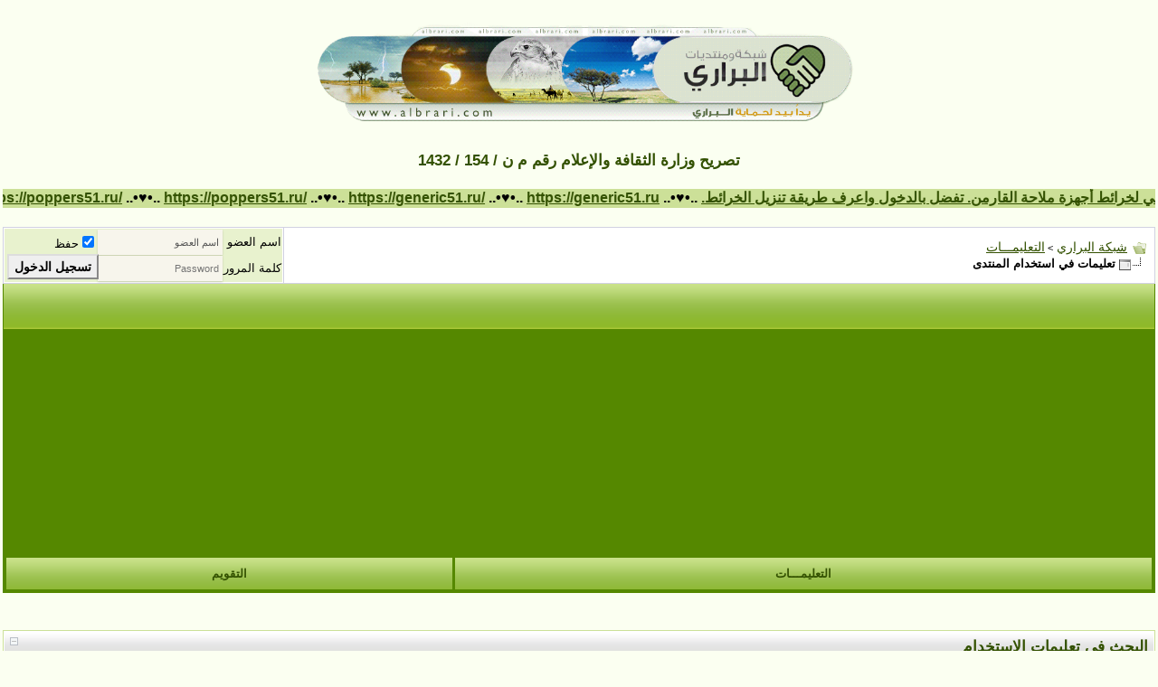

--- FILE ---
content_type: text/html; charset=windows-1256
request_url: https://www.albrari.com/vb/faq.php?s=f6242e02334222a1610cb464f833822f&faq=vb3_board_faq
body_size: 10367
content:
<!DOCTYPE html PUBLIC "-//W3C//DTD XHTML 1.0 Transitional//EN" "https://www.w3.org/TR/xhtml1/DTD/xhtml1-transitional.dtd">
<html xmlns="https://www.w3.org/1999/xhtml" dir="rtl" lang="ar">
<head>
<!-- change to your own favicon -->
<link rel="shortcut icon" href="https://www.sultantheme.com/forum/images/favicon.ico" type="image/x-icon" />

<!-- added for seo, pls change the values according to ur site -->
<meta property="og:title" content="vBulletin3 Forum" />
<meta property="og:description" content="we sells vBulletin themes" />
<meta property="og:site_name" content="SultanTheme" />
<meta property="og:type" content="forum" />
<meta property="og:url" content="https://www.sultantheme.com/forum/" />
<meta property="og:image" content="https://www.sultantheme.com/forum/images/SultanThemeVB3R/st_logo.png" />

<meta name="twitter:card" content="summary" />
<meta name="twitter:site" content="@sultantheme" />
<meta name="twitter:title" content="we sells vBulletin themes" />
<meta name="twitter:description" content="View our themes on sultantheme.com" />
<meta name="twitter:image" content="https://www.sultantheme.com/forum/images/SultanThemeVB3R/st_logo.png" />

<!-- Google Analytics added for SEO change your UA id -->
<script type="text/javascript">
(function(i,s,o,g,r,a,m){i['GoogleAnalyticsObject']=r;i[r]=i[r]||function(){
(i[r].q=i[r].q||[]).push(arguments)},i[r].l=1*new Date();a=s.createElement(o),
m=s.getElementsByTagName(o)[0];a.async=1;a.src=g;m.parentNode.insertBefore(a,m)
})(window,document,'script','//www.google-analytics.com/analytics.js','ga');
ga('create', 'UA-48110696-1', 'auto');
ga('send', 'pageview');
</script>

<meta name="viewport" content="width=device-width" />
<link href="https://fonts.googleapis.com/icon?family=Material+Icons" rel="stylesheet" />
<meta http-equiv="Content-Type" content="text/html; charset=windows-1256" />
<meta name="generator" content="vBulletin 3.8.12 by vBS" />

<meta name="keywords" content="vbulletin,البراري,الكشتات,البر,الامطار,امطار,سيول,شعيب,سيل,أحوال جويه,توقعات,تقارير,قارمن,خرائط,بر,مكشات,البريه,الطقس,طقس,العاصفه,forum,bbs,discussion,bulletin board" />
<meta name="description" content="تهتم شبكة ومنتديات البراري بكل ما يتعلق بالبيئه من حمايتها والمحافظه عليها يشمل ذلك الرحلات والكشتات و الأحوال الجويه وأخبار الأمطار والسيول والربيع والملاحه و خرائط القارمن" />

<!-- CSS Stylesheet -->
<style type="text/css" id="vbulletin_css">
/**
* vBulletin 3.8.12 by vBS CSS
* Style: 'Albrari Res'; Style ID: 11
*/
body
{
	background: #FBFFF1;
	color: #335100;
	font: bold 13pt arial, geneva, lucida, 'lucida grande', arial, helvetica, sans-serif;
	margin: 0;
	padding: 0;
		text-decoration:right;
}
a:link, body_alink
{
	color: #335100;
}
a:visited, body_avisited
{
	color: #335100;
}
a:hover, a:active, body_ahover
{
	color: #FF4400;
}
.page
{
	background: #FBFFF1;
	color: #335100;
}
.page a:link, .page_alink
{
	color: #335100;
}
.page a:visited, .page_avisited
{
	color: #335100;
}
.page a:hover, .page a:active, .page_ahover
{
	color: #335100;
}
td, th, p, li
{
	font: bold 12pt Arial, geneva, lucida, 'lucida grande', arial, helvetica, sans-serif;
}
.tborder
{
	background: #CCE098;
	color: #335100;
	border: 0px solid #0B198C;
}
.tcat
{
	background: #FFFFFF url(servtop.com_2008/4.gif) repeat-x top left;
	color: #335100;
	font: bold 13pt Arial, geneva, lucida, 'lucida grande', arial, helvetica, sans-serif;
	border-left: 1px solid #FFFFFF;
	border-top: 1px solid #FFFFFF;
	border-right: 1px solid #FFFFFF;  
	border-bottom: 1px solid #FFFFFF;
}
.tcat a:link, .tcat_alink
{
	color: #335100;
	text-decoration: none;
}
.tcat a:visited, .tcat_avisited
{
	color: #335100;
	text-decoration: none;
}
.tcat a:hover, .tcat a:active, .tcat_ahover
{
	color: #ff0000;
	text-decoration: underline;
}
.thead
{
	background: #558800 url(servtop.com_2008/5.gif) repeat-x top left;
	color: #335100;
	font: bold 11pt Arial, verdana, geneva, lucida, 'lucida grande', arial, helvetica, sans-serif;
	border-left: 1px solid #FFFFFF;
	border-top: 1px solid #FFFFFF;
	border-right: 1px solid #FFFFFF;  
	border-bottom: 1px solid #FFFFFF;
}
.thead a:link, .thead_alink
{
	color: #335100;
}
.thead a:visited, .thead_avisited
{
	color: #335100;
}
.thead a:hover, .thead a:active, .thead_ahover
{
	color: #FFFF00;
}
.tfoot
{
	background: #558800 url(servtop.com_2008/5.gif) repeat-x top left;
	color: #335100;
	font: bold 11pt arial;
	border-left: 1px solid #FFFFFF;
	border-top: 1px solid #FFFFFF;
	border-right: 1px solid #FFFFFF;  
	border-bottom: 1px solid #FFFFFF;
	#CBDC9C url(servtop.com_2008/1.gif) repeat-x top left
}
.tfoot a:link, .tfoot_alink
{
	color: #335100;
}
.tfoot a:visited, .tfoot_avisited
{
	color: #335100;
}
.tfoot a:hover, .tfoot a:active, .tfoot_ahover
{
	color: #Ff0000;
}
.alt1, .alt1Active
{
	background: #FFFFFF;
	color: #000000;
	font: bold 17px arial, helvetica,verdana;
	border-left: 2px solid #FFFFFF;
	border-top: 2px solid #FFFFFF;
	border-right: 2px solid #FFFFFF;  
	border-bottom: 2px solid #FFFFFF;
	
}
.alt1 a:link, .alt1_alink, .alt1Active a:link, .alt1Active_alink
{
	color: #335100;
}
.alt1 a:visited, .alt1_avisited, .alt1Active a:visited, .alt1Active_avisited
{
	color: #335100;
}
.alt1 a:hover, .alt1 a:active, .alt1_ahover, .alt1Active a:hover, .alt1Active a:active, .alt1Active_ahover
{
	color: #ff0000;
}
.alt2, .alt2Active
{
	background: #e8f2ce;
	color: #000000;
	font: bold 16px Arial;
	border-left: 1px solid #FFFFFF;
	border-top: 1px solid #FFFFFF;
	border-right: 1px solid #FFFFFF;  
	border-bottom: 1px solid #FFFFFF;
	
}
.alt2 a:link, .alt2_alink, .alt2Active a:link, .alt2Active_alink
{
	color: #335100;
}
.alt2 a:visited, .alt2_avisited, .alt2Active a:visited, .alt2Active_avisited
{
	color: #335100;
}
.alt2 a:hover, .alt2 a:active, .alt2_ahover, .alt2Active a:hover, .alt2Active a:active, .alt2Active_ahover
{
	color: #335100;
}
.inlinemod
{
	background: #FFFFCC;
	color: #000000;
}
.wysiwyg
{
	background: #F5F5FF;
	color: #000000;
	font: bold 14pt arial;
	margin: 5px 10px 10px 10px;
	padding: 0px;
}
.wysiwyg a:link, .wysiwyg_alink
{
	color: #22229C;
}
.wysiwyg a:visited, .wysiwyg_avisited
{
	color: #22229C;
}
.wysiwyg a:hover, .wysiwyg a:active, .wysiwyg_ahover
{
	color: #FF4400;
}
textarea, .bginput
{
	font: 11pt Arial, geneva, lucida, 'lucida grande', arial, helvetica, sans-serif;
	border-left: 1px solid #E8F2CE;
	border-top: 1px solid #E8F2CE;
	border-right: 1px solid #E8F2CE;  
	border-bottom: 1px solid #E8F2CE;
}
.bginput option, .bginput optgroup
{
	font-size: 11pt;
	font-family: Arial, geneva, lucida, 'lucida grande', arial, helvetica, sans-serif;
}
.button
{
	font: bold 14px Arial, geneva, lucida, 'lucida grande', arial, helvetica, sans-serif;
}
select
{
	font: 13px Arial, geneva, lucida, 'lucida grande', arial, helvetica, sans-serif;
}
option, optgroup
{
	font-size: 13px;
	font-family: Arial, geneva, lucida, 'lucida grande', arial, helvetica, sans-serif;
}
.smallfont
{
	color: #000000;
	font: 10pt tahoma, ariallucida, 'lucida grande', arial, helvetica, sans-serif;
}
.time
{
	color: #666686;
}
.navbar
{
	font: 11px verdana, geneva, lucida, 'lucida grande', arial, helvetica, sans-serif;
}
.highlight
{
	color: #FF0000;
	font-weight: bold;
}
.fjsel
{
	background: #558800;
	color: #E8F2CE;
}
.fjdpth0
{
	background: #F7F7F7;
	color: #000000;
}
.panel
{
	background: #E4E7F5 url(images/gradients/gradient_panel.gif) repeat-x top left;
	color: #000000;
	padding: 10px;
	border: 2px outset;
}
.panelsurround
{
	background: #D1D4E0 url(images/gradients/gradient_panelsurround.gif) repeat-x top left;
	color: #000000;
}
legend
{
	color: #558800;
	font: 12px tahoma, verdana, geneva, lucida, 'lucida grande', arial, helvetica, sans-serif;
}
.vbmenu_control
{
	background: #CBDC9C url(servtop.com_2008/1.gif) repeat-x top left;
	color: #335100;
	font: bold 13px Arial, verdana, geneva, lucida, 'lucida grande', arial, helvetica, sans-serif;
	padding: 3px 6px 3px 6px;
	white-space: nowrap;
	border-left: 1px solid #558800;
	border-top: 1px solid #558800;
	border-right: 1px solid #558800;  
	border-bottom: 1px solid #558800
}
.vbmenu_control a:link, .vbmenu_control_alink
{
	color: #335100;
	text-decoration: none;
}
.vbmenu_control a:visited, .vbmenu_control_avisited
{
	color: #335100;
	text-decoration: none;
}
.vbmenu_control a:hover, .vbmenu_control a:active, .vbmenu_control_ahover
{
	color: #ff0000;
	text-decoration: underline;
}
.vbmenu_popup
{
	background: #fff;
	color: #000000;
	border-left: 1px solid #E8F2CE;
	border-top: 1px solid #E8F2CE;
	border-right: 1px solid #E8F2CE;  
	border-bottom: 1px solid #E8F2CE;
}
.vbmenu_option
{
	background: #CCE098;
	color: #335100;
	font: bold 13px Arial, geneva, lucida, 'lucida grande', arial, helvetica, sans-serif;
	border-left: 1px solid #E8F2CE;
	border-top: 1px solid #E8F2CE;
	border-right: 1px solid #E8F2CE;  
	border-bottom: 1px solid #E8F2CE;
}
.vbmenu_option a:link, .vbmenu_option_alink
{
	color: #335100;
	text-decoration: none;
}
.vbmenu_option a:visited, .vbmenu_option_avisited
{
	color: #335100;
	text-decoration: none;
}
.vbmenu_option a:hover, .vbmenu_option a:active, .vbmenu_option_ahover
{
	color: #FFFFFF;
	text-decoration: none;
}
.vbmenu_hilite
{
	background: #CCE098;
	color: #335100;
	font: 11pt Arial, geneva, lucida, 'lucida grande', arial, helvetica, sans-serif;
	border-left: 1px solid #E8F2CE;
	border-top: 1px solid #E8F2CE;
	border-right: 1px solid #E8F2CE;  
	border-bottom: 1px solid #E8F2CE;
}
.vbmenu_hilite a:link, .vbmenu_hilite_alink
{
	color: #FFFFFF;
	text-decoration: none;
}
.vbmenu_hilite a:visited, .vbmenu_hilite_avisited
{
	color: #FFFFFF;
	text-decoration: none;
}
.vbmenu_hilite a:hover, .vbmenu_hilite a:active, .vbmenu_hilite_ahover
{
	color: #FFFFFF;
	text-decoration: none;
}
.header {
    min-height: auto!important;
}
table {
    border-spacing: 1px!important;
}
.button {
    min-height: 24px;
    position: relative;
    top: -2px;
    left: 2px;
}
.fdforumtools {
    padding: 0 0px!important;
}
/* rounded corners */
.newthread,
.st_links a,
.newreplybutton,
.buttondrop2,
.fdforumtools,
.newthreadbutton,
.advertise,
#forum-stats a.btn,
.regbuttontop a.btn,
.bginput,
.button,
.st_search input[type='text']{
-webkit-border-radius: 0px!important;
-moz-border-radius: 0px!important;
border-radius: 0px!important;
}
#notifications_menu .thead {
    color: #558800 url(servtop.com_2008/5.gif) repeat-x top left!important;
}
.tborderindex,.header,.myfixedtable {
    border-collapse: separate!important;
    border-spacing: 0px!important;
}
.tborderindex {
    border-spacing: 1px!important;
}
.tborderindex thead td{
    white-space:nowrap;
}





.fdforumtools {
    border-bottom-width: 1px!important;
}
.navbar a,
.lastpostbycolor a {
    color: #558800 url(servtop.com_2008/5.gif) repeat-x top left!important;
}
.wgo .tcat {
    background: #558800 url(servtop.com_2008/5.gif) repeat-x top left!important;
}
.button {
    padding: 2px 6px 3px!important;
    border-width: 2px!important;
    border-style: outset!important;
    border-color: buttonface!important;
}
.footerselector .tfoot {
    background: #558800 url(servtop.com_2008/5.gif) repeat-x top left!important;
    color: #E0E0F6!important;
    opacity: 1!important;
}
.st_bg {
    background: #D1D1E1!important;
}

.mainnavbar, .mainnavbar .vbmenu_control {
    background: #558800 url(servtop.com_2008/5.gif) repeat-x top left!important;
    opacity:1!important;
}

.pagenav td.alt1 {
    background: #F5F5FF!important;
    color: #000000!important;
}
.pagenav td.alt2 {
    background: #E1E4F2!important;
    color: #000000!important;
}
.timestyle .time, .timestyle a, .nextprevstyle a {
    color: #22229C!important;
}
.hidecopytext .smallfont a, .hidecopytext .smallfont,
.timestyle, .nextprevstyle {
    color: #000!important;
    text-shadow: 0px 0px 0 transparent!important;
}
.usercpsidebar {
    width: 158px!important;
}
.usercpmainContent {
    margin-left: 178px!important;
}
.thead2 {
    font-family: Arial, sans-serif!important;
    font-weight: normal!important;
    font-size: 13px!important;
}
.mobilenavwrap .blockhead{
    opacity: 1!important;
    margin-top:0px!important;
}
.mobilenavwrapper{
    border: 1px solid #558800;
    border-top: 0px!important;
    margin-bottom:20px;
}
embed,object {
    max-width: 100%; 
}
.logintable .material-icons{display: none;}
.mytoolbar, .fdforumtools, .userinfotable {
    border-spacing: 1px!important;
}
.mypostbit .userinfotable {
    border-spacing: 6px!important;
}
.bbcodestyle .alt2{background: #FBFFF1!important;border:1px inset!important;padding:5px!important;}
.bbcodestyle .myfixedtablequote{border-collapse: separate!important;border-spacing: 2px!important;}
/* ***** styling for 'big' usernames on postbit etc. ***** */
.bigusername { font-size: 14pt; }

/* ***** small padding on 'thead' elements ***** */
td.thead, th.thead, div.thead { padding: 4px; }

/* ***** basic styles for multi-page nav elements */
.pagenav a { text-decoration: none; }
.pagenav td { padding: 2px 4px 2px 4px; }

/* ***** de-emphasized text */
.shade, a.shade:link, a.shade:visited { color: #777777; text-decoration: none; }
a.shade:active, a.shade:hover { color: #FF4400; text-decoration: underline; }
.tcat .shade, .thead .shade, .tfoot .shade { color: #DDDDDD; }

/* ***** define margin and font-size for elements inside panels ***** */
.fieldset { margin-bottom: 6px; }
.fieldset, .fieldset td, .fieldset p, .fieldset li { font-size: 11px; }
/* XXXXXXX--------------------- RANGE 0  --------------------XXXXXX */
/* XXXXXXX---- Style range0 overrides for: 0px to 320px -----XXXXXX */
/* XXXXXXX--------------------- RANGE 0  --------------------XXXXXX */
html.range_0 .pagenav .tborder{margin:0 auto!important}
html.range_0 .newthread,
html.range_0 .buttondrop2{background:transparent none!important}
html.range_0 .bbcodestyle .myfixedtablequote .converttodiv{
border:1px inset!important;padding:5px!important;
}
html.range_0 .legacy .headstyle {
    border: 0px!important;
background: #558800 url(servtop.com_2008/5.gif) repeat-x top left!important;
height: 30px!important;
}
html.range_0 .legacy .headstyle .thead a{color: #FFFFFF!important;}
html.range_0 .legacy .thead{padding:0px 4px!important;}
html.range_0 .legacy .headstyle .thead {
background: #558800 url(servtop.com_2008/5.gif) repeat-x top left!important;
    color: #FFFFFF!important;
}
html.range_0 .legacy .custompostbit .alt1 .postbitcontrol2{width:98%!important;}
html.range_0 .legacy .custompostbit .alt2{ 
    background: #e1e4f2 none!important;
    border-bottom:1px solid #d1d1e1!important;
    min-height: 33px!important;
}
html.range_0 .tfoot a, 
html.range_0 .tfoot .smallfont, 
html.range_0 .tfoot .smallfont a{color: #E0E0F6!important;}
html.range_0 .tborderindex thead .hideonmobile{
    display:none;
}
html.range_0 .footerselector .tfoot a,
html.range_0 .footerselector .tfoot .smallfont,
html.range_0 .footerselector .tfoot .smallfont a{color: #fff!important;}
html.range_0 .mainmenu .vbmenu_control {
    padding-left:0px!important;
    padding-right:0px!important;
}
html.range_0 .custompostbit .alt1{border:0px!important}

html.range_0 .custompostbit2 {
    display: block;
    width: 100%!important;
}
html.range_0 .mainnavbar .vbmenu_control {
    border-bottom: 1px solid #869BBF!important;
}
html.range_0 .custompostbit .alt2,
html.range_0 .legacy .headstyle .thead {
 border:0px!important;
}
html.range_0 .custompostbit2 .alt1,
html.range_0 .custompostbit2 .alt2 {
    display: block!important;
    float: none!important;
    width:100%!important;
}
html.range_0 .custompostbit2 .alt1 {
    padding:5px 0px!important;
    border:0px!important;
}
html.range_0 .custompostbit2 .alt2 {
    background: #f5f5f5!important;
    padding:5px 0px!important;
    border:0px!important;
}
html.range_0 #vB_Editor_001_controls img{display:none}
html.range_0 .mypostimg .tborder{width:280px!important;}
html.range_0 .st_bg td{display:block;width:100%;padding:0px;}
html.range_0 .st_bg div{padding:5px}
html.range_0 .logintable td{display:table-cell!important;padding:3px 5px!important;}
html.range_0 .logintable .bginput {
    width: 110px!important;
}
html.range_0 .logintable .loginiconsize  {
    width: 24px!important;
}
html.range_0 .footerselector .tfoot {display:block;width:100%;padding:0px;}
html.range_0 .footerselector .tfoot div {padding:5px;}
html.range_0 .footerselector .tfoot select {margin:5px;}
html.range_0 .logintable .material-icons{display: block;}
html.range_0 .userinfotable .usernametd{white-space:normal}

/* end range 0-320 */
/* XXXXXXX--------------------- RANGE 1 --------------------XXXXXX */
/* XXXXXXX  Style range1 overrides for: 320px to 480px XXXXXX----- */
/* XXXXXXX--------------------- RANGE 1 --------------------XXXXXX */
html.range_1 .pagenav .tborder{margin:0 auto!important}
html.range_1 .newthread,
html.range_1 .buttondrop2{background:transparent none!important}
html.range_1 .bbcodestyle .myfixedtablequote .converttodiv{
border:1px inset!important;padding:5px!important;
}
html.range_1 .legacy .headstyle {
    border: 0px!important;
background: #5C7099 url(images/gradients/gradient_thead.gif) repeat-x top left!important;
height: 30px!important;
}
html.range_1 .legacy .headstyle .thead a{color: #FFFFFF!important;}
html.range_1 .legacy .thead{padding:0px 4px!important;}
html.range_1 .legacy .headstyle .thead {
background: #5C7099 url(images/gradients/gradient_thead.gif) repeat-x top left!important;
    color: #FFFFFF!important;
}
html.range_1 .legacy .custompostbit .alt1 .postbitcontrol2{width:98%!important;}
html.range_1 .legacy .custompostbit .alt2{ 
    background: #e1e4f2 none!important;
    border-bottom:1px solid #d1d1e1!important;
    min-height: 33px!important;
}
html.range_1 .tfoot a, 
html.range_1 .tfoot .smallfont, 
html.range_1 .tfoot .smallfont a{color: #E0E0F6!important;}

html.range_1 .tborderindex thead .hideonmobile{
    display:none;
}

html.range_1 body {
    margin:0px!important
}
html.range_1 .footerselector .tfoot a,
html.range_1 .footerselector .tfoot .smallfont,
html.range_1 .footerselector .tfoot .smallfont a{color: #fff!important;}
html.range_1 .pagenav td {
    border-left: 0px!important;
    border-right: 0px!important;
    border-bottom: 0px!important;
}
html.range_1 .mainmenu .vbmenu_control {
    padding-left:0px!important;
    padding-right:0px!important;
}
html.range_1 .custompostbit .alt1{border:0px!important}

html.range_1 .pagenav td {
    font-weight: normal;
    min-width: 12px!important;
    padding: 3px 8px;
}
html.range_1 .pagenav td {
    margin-right: 2px;
    display: inline-block;
    border-left: 1px solid #eee;
    border-right: 1px solid #f5f5f5;
    border-bottom: 1px solid #f5f5f5;
}
html.range_1 .mainnavbar .vbmenu_control {
    border-bottom: 1px solid #869BBF!important;
}
html.range_1 .custompostbit .alt2,
html.range_1 .legacy .headstyle .thead {
 border:0px!important;
}
html.range_1 .custompostbit2 .alt1,
html.range_1 .custompostbit2 .alt2 {
    background: transparent none!important;
}
html.range_1 .mypostimg .tborder{width:100%!important;}
html.range_1 .st_bg td{display:block;width:100%;padding:0px;}
html.range_1 .st_bg div{padding:5px}
html.range_1 .logintable td{display:table-cell!important;padding:3px 5px!important;}
html.range_1 .logintable .bginput  {
    width: 130px!important;
}
html.range_1 .logintable .loginiconsize  {
    width: 24px!important;
}

html.range_1 .footerselector .tfoot {display:block;width:100%;padding:0px;}
html.range_1 .footerselector .tfoot div {padding:5px;}
html.range_1 .footerselector .tfoot select {margin:5px;}
html.range_1 .logintable .material-icons{display: block;}
html.range_1 .userinfotable .usernametd{white-space:normal}

/* end range1 320-480 */


/* XXXXXXX--------------------- RANGE 2 --------------------XXXXXX */
/* XXXXXXX--- Style range2 overrides for: 480px to 780px ---XXXXXX */
/* XXXXXXX--------------------- RANGE 2 --------------------XXXXXX */
html.range_2 .tborderindex thead .hideonmobile{
    display:none;
}
html.range_2 .mainnavbar .vbmenu_control {
    border-bottom: 1px solid #869BBF!important;
}
html.range_2 .footerselector .tfoot a,
html.range_2 .footerselector .tfoot .smallfont,
html.range_2 .footerselector .tfoot .smallfont a{color: #fff!important;}
html.range_2 .userinfotable .usernametd{white-space:normal}

/* Desktops and laptops ----------- */
/* XXXXXXX--------------------- RANGE 5 --------------------XXXXXX */
/* XXXXXXX-------- Style overrides for: above 1280px -------XXXXXX */
/* XXXXXXX--------------------- RANGE 5 --------------------XXXXXX */
html.range_4 .userinfodetails{width:100%;}
html.range_5 .userinfodetails{width:100%;}
html.range_5 .userinfotable .usernametd{white-space:nowrap}
</style>
<link rel="stylesheet" type="text/css" href="clientscript/vbulletin_important.css?v=3812vbs" />


<!-- / CSS Stylesheet -->


<script type="text/javascript" src="clientscript/yui/yahoo-dom-event/yahoo-dom-event.js?v=3812vbs"></script>
<script type="text/javascript" src="clientscript/yui/connection/connection-min.js?v=3812vbs"></script>
<script type="text/javascript">
<!--
var SESSIONURL = "s=f44cf6eed3841dc152f2a26a4ba2813a&";
var SECURITYTOKEN = "guest";
var IMGDIR_MISC = "servtop.com_2008/misc";
var vb_disable_ajax = parseInt("1", 10);
// -->
</script>
<script type="text/javascript" src="clientscript/vbulletin_global.js?v=3812vbs"></script>
<script type="text/javascript" src="clientscript/vbulletin_menu.js?v=3812vbs"></script>


	<link rel="alternate" type="application/rss+xml" title="شبكة البراري RSS Feed" href="external.php?type=RSS2" />
	


<link href='https://fonts.googleapis.com/css?family=Montserrat:400,700' rel='stylesheet' type='text/css' />
<script type="text/javascript">
// Called by Adapt.js
function myCallback(i, width) {
  // Alias HTML tag.
  var html = document.documentElement;

  // Find all instances of range_NUMBER and kill 'em.
  html.className = html.className.replace(/(\s+)?range_\d/g, '');

  // Check for valid range.
  if (i > -1) {
    // Add class="range_NUMBER"
    html.className += ' range_' + i;
  }

  // Note: Not making use of width here, but I'm sure
  // you could think of an interesting way to use it.
}

// Edit to suit your needs.
var ADAPT_CONFIG = {
  // false = Only run once, when page first loads.
  // true = Change on window resize and page tilt.
  dynamic: true,

  // Optional callback... myCallback(i, width)
  callback: myCallback,

  // First range entry is the minimum.
  // Last range entry is the maximum.
  // Separate ranges by "to" keyword.
  range: [
    '0 to 320',
    '320 to 480',
    '480 to 780',
    '780 to 980',
    '980 to 1280',
    '1280'
  ]
};
</script>
<script type="text/javascript" src="images/SultanThemeVB3R/js/adapt.min.js"></script>
<script type="text/javascript">
  'article aside footer header nav section time'.replace(/\w+/g,function(n){document.createElement(n)})
</script>

<link href="images/SultanThemeVB3R/css/stvb3r.css" rel="stylesheet" type="text/css" />
<link href="images/SultanThemeVB3R/css/st-responsive.css" rel="stylesheet" type="text/css" />
<script type="text/javascript" src="https://ajax.googleapis.com/ajax/libs/jquery/3.2.1/jquery.min.js"></script>
<script type="text/javascript">
jQuery(function(){
    jQuery("html[lang=ar]").attr("dir", "rtl")
            .find("body").addClass("RTLsupport");
    jQuery(".mobilenavblock").css("display","none");
});
</script>

<!--[if IE]>
<link href="images/SultanThemeVB3R/css/iecssfix.css" rel="stylesheet" type="text/css" />
<![endif]-->
<!--[if lte IE 7]>
<link href="images/SultanThemeVB3R/css/iesevencssfix.css" rel="stylesheet" type="text/css" />
<style type="text/css">
</style>
<![endif]-->
<title>شبكة البراري - التعليمـــات: تعليمات في استخدام المنتدى</title>
</head>
<body>
<!-- logo -->
<a name="top"></a>
<table class="header" border="0" width="98%" cellpadding="0" cellspacing="0" align="center">
<tr>
	<td class="logo" align="right"><a href="index.php?s=f44cf6eed3841dc152f2a26a4ba2813a"><center> <img src="https://www.albrari.com/vb/images/SultanThemeVB3R/st_logo2.png" border="0" alt="شبكة البراري" /></a></center></td>	
	<td align="left" id="header_right_cell">
		&nbsp;
	</td>
</tr>
</table>
<!-- /logo -->

<!-- content table -->
<!-- open content container -->

<div align="center">
	<div class="page" style="width:98%; text-align:right">
		<div style="padding:0px 3px 0px 3px" align="right" class="paddingmobile">








<!-- بداية الدعايات -->


<script async src="https://pagead2.googlesyndication.com/pagead/js/adsbygoogle.js?client=ca-pub-9271539360225193"
     crossorigin="anonymous"></script>
			

<!--
<center>

	
				
	        	<a target="_blank" title="جمعية البراري للمحافظة على البيئة والحياة الفطرية" href="https://www.albrari.com/vb/forumdisplay.php?f=81">
	 			<img border="0" src="https://up.albrari.com/uploads/15015835601.jpg" width="300" height="100"></a><br><br>

</center>
	

-->
<center>تصريح وزارة الثقافة والإعلام رقم م ن  / 154 / 1432</center>

<!-- شريط آخر المواضيع بدون هاكات  -->
<br>
<body>  
<table class="tborder" cellpadding="6"  cellspacing="1" border="0" width="100%"  align="center" dir="ltr">
<tr>  
<b><font color="#000" size="3">  
<marquee bgcolor="#CCE098"direction="right" scrolldelay="141" scrollAmount=10 onmouseover=this.stop() onmouseout=this.start() style="font-size: 12pt">  
<script type="text/javascript" src="external.php?type=js"></script> <script language="" type="text/javascript"> for (var x in threads) { document.writeln(" ..•&#9829;•.. <a href=\"showthread.php?t="+threads[x].threadid+"\">"+threads[x].title+"</a>"); } </script></marquee>  
</font></b></td>  
</tr>  
</table>  
</body>
<!-- شريط آخر المواضيع بدون هاكات  -->


<br />

<!-- breadcrumb, login, pm info -->
<table class="tborder st_bg" cellpadding="6" cellspacing="1" border="0" width="100%" align="center">
<tr>
	<td class="alt1" width="100%">
		
			<table cellpadding="0" cellspacing="0" border="0">
			<tr valign="bottom">
				<td><a href="#" onclick="history.back(1); return false;"><img src="servtop.com_2008/misc/navbits_start.gif" alt="العودة" border="0" /></a></td>
				<td class="hideonmobile">&nbsp;</td>
				<td width="100%"><span class="navbar"><a href="index.php?s=f44cf6eed3841dc152f2a26a4ba2813a" accesskey="1">شبكة البراري</a></span> 
	<span class="navbar">&gt; <a href="faq.php?s=f44cf6eed3841dc152f2a26a4ba2813a">التعليمـــات</a></span>

</td>
			</tr>
			<tr>
				<td class="navbar" style="font-size:10pt; padding-top:1px" colspan="3"><a href="/vb/faq.php?s=f6242e02334222a1610cb464f833822f&amp;faq=vb3_board_faq"><img class="inlineimg" src="servtop.com_2008/misc/navbits_finallink_rtl.gif" alt="تحديث الصفحة" border="0" /></a> <strong>
	تعليمات في استخدام المنتدى

</strong></td>
			</tr>
			</table>
		
	</td>

	<td class="alt2" nowrap="nowrap" style="padding:0px">
		<!-- login form -->
		<form action="login.php?do=login" method="post" onsubmit="md5hash(vb_login_password, vb_login_md5password, vb_login_md5password_utf, 0)">
		<script type="text/javascript" src="clientscript/vbulletin_md5.js?v=3812vbs"></script>
		<table class="logintable" cellpadding="0" cellspacing="3" border="0">
		<tr>
			<td class="smallfont loginiconsize" style="white-space: nowrap;"><label for="navbar_username" class="hideonmobile">اسم العضو</label><i class="material-icons">&#xE7FD;</i></td>
			<td><input type="text" class="bginput" style="font-size: 11px" name="vb_login_username" id="navbar_username" size="10" accesskey="u" tabindex="101" value="اسم العضو" onfocus="if (this.value == 'اسم العضو') this.value = '';" /></td>
			<td class="smallfont" nowrap="nowrap"><label for="cb_cookieuser_navbar"><input type="checkbox" name="cookieuser" value="1" tabindex="103" id="cb_cookieuser_navbar" accesskey="c" checked="checked" />حفظ </label></td>
		</tr>
		<tr>
			<td class="smallfont loginiconsize"><label class="hideonmobile" for="navbar_password">كلمة المرور</label><i class="material-icons">&#xE0DA;</i></td>
			<td><input type="password" class="bginput" style="font-size: 11px" name="vb_login_password" id="navbar_password" size="10" tabindex="102" placeholder="Password" /></td>
			<td><input type="submit" class="button" value="تسجيل الدخول" tabindex="104" title="ادخل اسم العضو وكلمة المرور الخاصة بك في الحقول المجاورة لتسجيل الدخول, أو اضغط على رابط 'التسجيل' لإنشاء حساب خاص بك." accesskey="s" /></td>
		</tr>

		</table>
		<input type="hidden" name="s" value="f44cf6eed3841dc152f2a26a4ba2813a" />
		<input type="hidden" name="securitytoken" value="guest" />
		<input type="hidden" name="do" value="login" />
		<input type="hidden" name="vb_login_md5password" />
		<input type="hidden" name="vb_login_md5password_utf" />
		</form>
		<!-- / login form -->
	</td>

</tr>
</table>
<!-- / breadcrumb, login, pm info -->


<!-- nav buttons bar -->
<div class="mobilenavwrapper">
<div class="mobilenavwrap collapse"> 
<a class="home" href="index.php?s=f44cf6eed3841dc152f2a26a4ba2813a"><img src="images/SultanThemeVB3R/buttons/homeicon.png" alt="Home" /></a>
<a class="collapse" style="float:left" href="#top" onclick="return toggle_collapse('forumbit_')"><img src="images/SultanThemeVB3R/buttons/burgericon.png" alt="Menu" /></a>
  <h4 class="blockhead">تصفح القائمة</h4>
</div>
<div id="collapseobj_forumbit_" style="" class="mobilenavblock">
<!-- IE7 USER NAVBAR -->
<!-- nav buttons bar -->
<div class="mainnavbar2 custompostbitie" style="padding:1px; border-top-width:0px">
	<table class="mainmenu tborder" cellpadding="0" cellspacing="0" border="0" width="100%" align="center">
	<tr align="center">
		
        </tr>
	<tr align="center">
		<td class="vbmenu_control"><a rel="help" href="faq.php?s=f44cf6eed3841dc152f2a26a4ba2813a" accesskey="5">التعليمـــات</a></td>
        </tr>

			
			

        
	<tr align="center">
		<td class="vbmenu_control"><a href="calendar.php?s=f44cf6eed3841dc152f2a26a4ba2813a">التقويم</a></td>
        </tr>
	

			


		
		</tr>
	</table>
</div>
<!-- / nav buttons bar -->
<!-- IE7 END USER NAVBAR -->



<!-- nav buttons bar -->
<div class="mainnavbar" style="padding:1px; border-top-width:0px">
	<table class="mainmenu" cellpadding="0" cellspacing="0" border="0" width="100%" align="center">
	<tr align="center">
		
		
		<td class="vbmenu_control"><a rel="help" href="faq.php?s=f44cf6eed3841dc152f2a26a4ba2813a" accesskey="5">التعليمـــات</a></td>
		
			
			
		
		<td class="vbmenu_control"><a href="calendar.php?s=f44cf6eed3841dc152f2a26a4ba2813a">التقويم</a></td>
		
			
			
		
		
		
		</tr>
	</table>
</div>
<!-- / nav buttons bar -->


</div></div><!-- / end mobilenavwrapper 2 divs collapse -->


<br class="forumtitlehide"/>






<!-- NAVBAR POPUP MENUS -->

	
	
	
	
	
<!-- / NAVBAR POPUP MENUS -->

<!-- PAGENAV POPUP -->
	<div class="vbmenu_popup" id="pagenav_menu" style="display:none">
		<table cellpadding="4" cellspacing="1" border="0">
		<tr>
			<td class="thead" nowrap="nowrap">الذهاب إلى الصفحة...</td>
		</tr>
		<tr>
			<td class="vbmenu_option" title="nohilite">
			<form action="index.php" method="get" onsubmit="return this.gotopage()" id="pagenav_form">
				<input type="text" class="bginput" id="pagenav_itxt" style="font-size:11px" size="4" />
				<input type="button" class="button" id="pagenav_ibtn" value="إذهب" />
			</form>
			</td>
		</tr>
		</table>
	</div>
<!-- / PAGENAV POPUP -->







<form action="faq.php" method="get">
<input type="hidden" name="s" value="f44cf6eed3841dc152f2a26a4ba2813a" />
<input type="hidden" name="do" value="search" />

<table class="tborder" cellpadding="6" cellspacing="1" border="0" width="100%" align="center">
<thead>
	<tr>
		<td class="tcat">
			<a style="float:left" href="#top" onclick="return toggle_collapse('searchfaq')"><img id="collapseimg_searchfaq" src="servtop.com_2008/buttons/collapse_tcat.gif" alt="البحث في تعليمات الإستخدام" border="0" /></a>
			البحث في تعليمات الإستخدام
		</td>
	</tr>
</thead>
<tbody id="collapseobj_searchfaq" style="">
	<tr>
		<td class="panelsurround" align="center">
		<div class="panel">
			<div style="width:100%">

				<table class="fieldset searchfaq" cellpadding="0" cellspacing="3" border="0">
				<tr align="right">
					<td>
                                        <div class="searchfaqblock">
						بحث عن كلمة:<br />
						<input type="text" class="bginput" name="q" value="" size="25" />
					</div>
					<div class="searchfaqblock">
						خيارات البحث:<br />
						<select name="match">
							<option value="any" >بحث عن أي كلمة</option>
							<option value="all" selected="selected">بحث عن كل الكلمات</option>
							<option value="phr" >بحث عن الجملة تماماً</option>
						</select>
					</div>
					<div class="searchfaqblock">
						بحث في:<br />
						<select name="titlesonly">
							<option value="1" >البحث في العناوين فقط</option>
							<option value="0" selected="selected">البحث في العناوين والنصوص</option>
						</select>
                                        </div>
					</td>
				</tr>
				</table>

			</div>
		</div>

		<div style="margin-top:6px">
			<input type="submit" value="البحث في تعليمات الإستخدام" class="button" accesskey="s" />
			<input type="reset" value="تفريغ الخانات" class="button" accesskey="r" />
		</div>
		</td>
	</tr>
</tbody>
</table>

</form>

<br />

<a name="faq_vb3_board_usage"></a>

<table class="tborder" cellpadding="6" cellspacing="1" border="0" width="100%" align="center">
<tr>
	<td class="tcat"><a href="faq.php?s=f44cf6eed3841dc152f2a26a4ba2813a&amp;faq=vb3_board_usage">استخدامات المنتدى العامة</a></td>
</tr>


<tr>
	<td class="alt2"><ul><li><a href="faq.php?s=f44cf6eed3841dc152f2a26a4ba2813a&amp;faq=vb3_board_usage#faq_vb3_forums_threads_posts">الأقسام، المواضيع والمشاركات</a></li>
<li><a href="faq.php?s=f44cf6eed3841dc152f2a26a4ba2813a&amp;faq=vb3_board_usage#faq_vb3_register">التسجيل</a></li>
<li><a href="faq.php?s=f44cf6eed3841dc152f2a26a4ba2813a&amp;faq=vb3_board_usage#faq_vb3_search">البحث في المنتديات والمواضيع</a></li>
<li><a href="faq.php?s=f44cf6eed3841dc152f2a26a4ba2813a&amp;faq=vb3_board_usage#faq_vb3_announcements">الإعلانات</a></li>
<li><a href="faq.php?s=f44cf6eed3841dc152f2a26a4ba2813a&amp;faq=vb3_board_usage#faq_vb3_thread_display">خيارات عرض الموضوع</a></li>
<li><a href="faq.php?s=f44cf6eed3841dc152f2a26a4ba2813a&amp;faq=vb3_board_usage#faq_vb3_new_posts">مشاهدة المشاركات الجديدة أو مشاركات اليوم</a></li>
<li><a href="faq.php?s=f44cf6eed3841dc152f2a26a4ba2813a&amp;faq=vb3_board_usage#faq_vb3_rating_threads">تقدير المواضيع</a></li>
<li><a href="faq.php?s=f44cf6eed3841dc152f2a26a4ba2813a&amp;faq=vb3_board_usage#faq_vb3_thread_tools">أدوات الموضوع</a></li>
<li><a href="faq.php?s=f44cf6eed3841dc152f2a26a4ba2813a&amp;faq=vb3_board_usage#faq_vb3_tags">الكلمات الدلالية</a></li>
<li><a href="faq.php?s=f44cf6eed3841dc152f2a26a4ba2813a&amp;faq=vb3_board_usage#faq_vb3_cookies">ملفات الإرتباط (الكوكيز)</a></li>
<li><a href="faq.php?s=f44cf6eed3841dc152f2a26a4ba2813a&amp;faq=vb3_board_usage#faq_vb3_lost_passwords">فقدان كلمة المرور</a></li>
<li><a href="faq.php?s=f44cf6eed3841dc152f2a26a4ba2813a&amp;faq=vb3_board_usage#faq_vb3_calendar">التقاويم</a></li>
<li><a href="faq.php?s=f44cf6eed3841dc152f2a26a4ba2813a&amp;faq=vb3_board_usage#faq_vb3_members_list">قائمة الأعضاء</a></li>
<li><a href="faq.php?s=f44cf6eed3841dc152f2a26a4ba2813a&amp;faq=vb3_board_usage#faq_vb3_notifications">التنبيهات الواردة</a></li>
<li><a href="faq.php?s=f44cf6eed3841dc152f2a26a4ba2813a&amp;faq=vb3_board_usage#faq_vb3_quick_links">الروابط السريعة</a></li>
<li><a href="faq.php?s=f44cf6eed3841dc152f2a26a4ba2813a&amp;faq=vb3_board_usage#faq_vb3_contact_members">الاتصال بالأعضاء الآخرين</a></li>
<li><a href="faq.php?s=f44cf6eed3841dc152f2a26a4ba2813a&amp;faq=vb3_board_usage#faq_vb3_troublesome_users">التعامل مع مشاكل بعض الأعضاء</a></li>
<li><a href="faq.php?s=f44cf6eed3841dc152f2a26a4ba2813a&amp;faq=vb3_board_usage#faq_vb3_rss_podcasting">نظام تغذية RSS والإذاعة</a></li>
</ul></td>
</tr>

</table>

<br />
<a name="faq_vb3_user_profile"></a>

<table class="tborder" cellpadding="6" cellspacing="1" border="0" width="100%" align="center">
<tr>
	<td class="tcat"><a href="faq.php?s=f44cf6eed3841dc152f2a26a4ba2813a&amp;faq=vb3_user_profile">مميزات الملف الشخصي للعضو</a></td>
</tr>


<tr>
	<td class="alt2"><ul><li><a href="faq.php?s=f44cf6eed3841dc152f2a26a4ba2813a&amp;faq=vb3_user_profile#faq_vb3_public_profile">ملفي الشخصي العام</a></li>
<li><a href="faq.php?s=f44cf6eed3841dc152f2a26a4ba2813a&amp;faq=vb3_user_profile#faq_vb3_user_cp">لوحة تحكم العضو (لوحة التحكم)</a></li>
<li><a href="faq.php?s=f44cf6eed3841dc152f2a26a4ba2813a&amp;faq=vb3_user_profile#faq_vb3_changing_details">تغيير بيانات العضو</a></li>
<li><a href="faq.php?s=f44cf6eed3841dc152f2a26a4ba2813a&amp;faq=vb3_user_profile#faq_vb3_signatures_avatars">التواقيع، الصور الرمزية وصور الملف الشخصي</a></li>
<li><a href="faq.php?s=f44cf6eed3841dc152f2a26a4ba2813a&amp;faq=vb3_user_profile#faq_vb3_other_settings">خيارات وإعدادات أخرى</a></li>
<li><a href="faq.php?s=f44cf6eed3841dc152f2a26a4ba2813a&amp;faq=vb3_user_profile#faq_vb3_profile_custom">تنسيق صفحة الملف الشخصي</a></li>
<li><a href="faq.php?s=f44cf6eed3841dc152f2a26a4ba2813a&amp;faq=vb3_user_profile#faq_vb3_social_groups">المجموعات الإجتماعية</a></li>
<li><a href="faq.php?s=f44cf6eed3841dc152f2a26a4ba2813a&amp;faq=vb3_user_profile#faq_vb3_friends_contacts">الأصدقاء والاتصالات</a></li>
<li><a href="faq.php?s=f44cf6eed3841dc152f2a26a4ba2813a&amp;faq=vb3_user_profile#faq_vb3_albums">الألبومات والصور</a></li>
<li><a href="faq.php?s=f44cf6eed3841dc152f2a26a4ba2813a&amp;faq=vb3_user_profile#faq_vb3_private_messages">الرسائل الخاصة</a></li>
<li><a href="faq.php?s=f44cf6eed3841dc152f2a26a4ba2813a&amp;faq=vb3_user_profile#faq_vb3_subscriptions">الإشتراكات</a></li>
<li><a href="faq.php?s=f44cf6eed3841dc152f2a26a4ba2813a&amp;faq=vb3_user_profile#faq_vb3_reputation">التقييم</a></li>
</ul></td>
</tr>

</table>

<br />
<a name="faq_vb3_reading_posting"></a>

<table class="tborder" cellpadding="6" cellspacing="1" border="0" width="100%" align="center">
<tr>
	<td class="tcat"><a href="faq.php?s=f44cf6eed3841dc152f2a26a4ba2813a&amp;faq=vb3_reading_posting">قراءة وإضافة المشاركات</a></td>
</tr>


<tr>
	<td class="alt2"><ul><li><a href="faq.php?s=f44cf6eed3841dc152f2a26a4ba2813a&amp;faq=vb3_reading_posting#faq_vb3_posting">إضافة رسائل (مشاركات) جديدة</a></li>
<li><a href="faq.php?s=f44cf6eed3841dc152f2a26a4ba2813a&amp;faq=vb3_reading_posting#faq_vb3_replying">الرد على موضوع</a></li>
<li><a href="faq.php?s=f44cf6eed3841dc152f2a26a4ba2813a&amp;faq=vb3_reading_posting#faq_vb3_editing_deleting">تحرير وحذف مشاركاتك</a></li>
<li><a href="faq.php?s=f44cf6eed3841dc152f2a26a4ba2813a&amp;faq=vb3_reading_posting#faq_vb3_polls">إنشاء ومشاركة في الإستطلاعات</a></li>
<li><a href="faq.php?s=f44cf6eed3841dc152f2a26a4ba2813a&amp;faq=vb3_reading_posting#faq_vb3_attachments">المرفقات والصور</a></li>
<li><a href="faq.php?s=f44cf6eed3841dc152f2a26a4ba2813a&amp;faq=vb3_reading_posting#faq_vb3_smilies">الإبتسامات</a></li>
<li><a href="faq.php?s=f44cf6eed3841dc152f2a26a4ba2813a&amp;faq=vb3_reading_posting#faq_vb3_message_icons">ايقونات الرسالة واختصارات الموضوع</a></li>
<li><a href="faq.php?s=f44cf6eed3841dc152f2a26a4ba2813a&amp;faq=vb3_reading_posting#faq_vb3_mods_admins">المراقبين والمدراء</a></li>
</ul></td>
</tr>

</table>

<br />



<p id="back-top">
<a href="#top"><span class="backtotop"></span>&nbsp;</a>
</p>
<br />
<div class="smallfont timestyle" align="center">الساعة الآن <span class="time">06:53 PM</span></div>
<br />


		</div>
	</div>
</div>

<!-- / close content container -->
<!-- /content area table -->

<form action="index.php" method="get" style="clear:right">

<table cellpadding="6" cellspacing="0" border="0" width="98%" class="page footerselector" align="center">
<tr>
	
	
	<td class="tfoot footselectorhide" align="left" width="100%">
		<div class="smallfont">
			<strong>
				<a href="sendmessage.php?s=f44cf6eed3841dc152f2a26a4ba2813a" rel="nofollow" accesskey="9">الاتصال بنا</a> -
				<a href="https://www.albrari.com">الرئيسية</a> -
				
				
				<a href="archive/index.php">الأرشيف</a> -
				
				
				
				<a href="#top" onclick="self.scrollTo(0, 0); return false;">الأعلى</a>
			</strong>
		</div>
	</td>
</tr>
</table>

<br />

<div align="center" class="hidecopytext">
	<div class="smallfont" align="center">
	<!-- Do not remove this copyright notice -->
	Powered by vBulletin .
	<!-- Do not remove this copyright notice -->
	</div>

	<div class="smallfont" align="center">
	<!-- Do not remove cronimage or your scheduled tasks will cease to function -->
	
	<!-- Do not remove cronimage or your scheduled tasks will cease to function -->

	جميع الحقوق محفوظة © لشبكة ومنتديات البراري 2010
	</div>
</div>

</form>




<script type="text/javascript">
<!--
	// Main vBulletin Javascript Initialization
	vBulletin_init();
//-->
</script>

<script type="text/javascript">
var $=jQuery.noConflict();
$(document).ready(function(){
	// hide #back-top first
	$("#back-top").hide();
	// fade in #back-top
	$(function () {
		$(window).scroll(function () {
			if ($(this).scrollTop() > 100) {
				$('#back-top').fadeIn();
			} else {
				$('#back-top').fadeOut();
			}
		});
		// scroll body to 0px on click
		$('#back-top a').click(function () {
			$('body,html').animate({
				scrollTop: 0
			}, 800);
			return false;
		});
	});
});
</script>
<script type="text/javascript" src="images/SultanThemeVB3R/js/fluidvids.js"></script>
<script type="text/javascript">
    fluidvids.init({
      selector: ['iframe'],
      players: ['www.youtube.com', 'player.vimeo.com']
    });
</script>
</body>
</html>

--- FILE ---
content_type: text/html; charset=windows-1256
request_url: https://www.albrari.com/vb/external.php?type=js
body_size: 682
content:

	function thread(threadid, title, poster, threaddate, threadtime)
	{
		this.threadid = threadid;
		this.title = title;
		this.poster = poster;
		this.threaddate = threaddate;
		this.threadtime = threadtime;
	}
	var threads = new Array(7);
	threads[0] = new thread(91465, 'خرائط مجانية .. أفضل بديل مجاني لخرائط أجهزة ملاحة القارمن. تفضل بالدخول واعرف طريقة تنزيل الخرائط.', 'hunter00001', '2025-12-10', '11:10 PM');
	threads[1] = new thread(91464, 'https://poppers51.ru/', 'êَïèٍü ïîïïهًٌ â ٌïل', '2025-12-03', '10:42 PM');
	threads[2] = new thread(91463, 'https://poppers51.ru/', 'êَïèٍü ïîïïهًٌ â ٌïل', '2025-12-02', '08:33 PM');
	threads[3] = new thread(91462, 'https://generic51.ru/', 'ؤوهيهًèê جًَىàيٌê', '2025-12-01', '08:08 AM');
	threads[4] = new thread(91461, 'https://generic51.ru/', 'ؤوهيهًèê جًَىàيٌê', '2025-11-28', '07:16 PM');
	threads[5] = new thread(91453, 'الشمال الحقيقي أم المغناطيسي؟ شرح مراجع اتجاه الشمال في أجهزة الملاحة  قارمن. تفضل بالدخول لتعرف.', 'hunter00001', '2025-11-24', '09:46 PM');
	threads[6] = new thread(91452, 'https://generik78.ru/sialis-tadalafil/djenerik-sialis-20-mg', 'çàêàçàٍü ïî÷ٍîé نوهي', '2025-11-22', '09:35 AM');


--- FILE ---
content_type: text/html; charset=utf-8
request_url: https://www.google.com/recaptcha/api2/aframe
body_size: 266
content:
<!DOCTYPE HTML><html><head><meta http-equiv="content-type" content="text/html; charset=UTF-8"></head><body><script nonce="nYcaFosYcQ3BKqx6Ca33gA">/** Anti-fraud and anti-abuse applications only. See google.com/recaptcha */ try{var clients={'sodar':'https://pagead2.googlesyndication.com/pagead/sodar?'};window.addEventListener("message",function(a){try{if(a.source===window.parent){var b=JSON.parse(a.data);var c=clients[b['id']];if(c){var d=document.createElement('img');d.src=c+b['params']+'&rc='+(localStorage.getItem("rc::a")?sessionStorage.getItem("rc::b"):"");window.document.body.appendChild(d);sessionStorage.setItem("rc::e",parseInt(sessionStorage.getItem("rc::e")||0)+1);localStorage.setItem("rc::h",'1766246058874');}}}catch(b){}});window.parent.postMessage("_grecaptcha_ready", "*");}catch(b){}</script></body></html>

--- FILE ---
content_type: text/css
request_url: https://www.albrari.com/vb/images/SultanThemeVB3R/css/stvb3r.css
body_size: 6515
content:
/* Layout */

.moderatoracol{display:table-cell}

.moderatedby{display:none}

.custompostbit2 .alt1 img{vertical-align:bottom}

.header{min-height:112px}

#notifications_menu .thead {

    background: #ececec;

}

#threadslist .alt1,

.fhomeborder .alt1,

.fhomeborder .alt1Active,

.fhomeborder .alt2{border-bottom:1px solid #eee}

.loginform{margin-top: 3px;}

::selection {

    background-color: #e0f2c2;

    color: #4da400;

}

#threadsearch,

#displaymodes,

#threadrating,

#imod,#threadtools {

    padding-right: 10px;

}

.st_links a {

    border: 1px solid #5f5f5f;

    background: -webkit-linear-gradient(-90deg, #808080 0, #5f5f5f 100%);

    background: -moz-linear-gradient(180deg, #808080 0, #5f5f5f 100%);

    background: linear-gradient(180deg, #808080 0, #5f5f5f 100%);

    background: -ms-linear-gradient(top, #808080 0%, #808080 46%, #5f5f5f 50%, #5f5f5f 53%, #5f5f5f 76%, #5f5f5f 87%, #5f5f5f 100%);

    filter: progid:DXImageTransform.Microsoft.gradient( startColorstr='#808080', endColorstr='#5f5f5f', GradientType=0 );

}

.st_links a:hover{background:#5f5f5f none}

.selectclass,

.bginput,

input[type='text'] {

    -webkit-appearance: none!important;

	border:0px!important;

	padding: 4px;

	color: #555;

    background-color: #F7F5EC;

    box-shadow: 0 1px 2px rgba(0, 0, 0, 0.16)!important;

    -moz-box-shadow: 0 1px 2px rgba(0, 0, 0, 0.16)!important;

    -webkit-box-shadow: 0 1px 2px rgba(0, 0, 0, 0.16)!important;

    -o-box-shadow: 0 1px 2px rgba(0, 0, 0, 0.16)!important;

}

/* rounded corners */

.newthread,

.st_links a,

.newreplybutton,

.buttondrop2,

.fdforumtools,

.newthreadbutton,

.advertise,

#forum-stats a.btn,

.regbuttontop a.btn,

.bginput,

.button,

.st_search input[type='text']{

-webkit-border-radius: 30px;

-moz-border-radius: 30px;

border-radius: 30px;

}



#vB_Editor_QE_1_color_bar{width:21px!important}



.socpiccontrol img,

.postbitcontrol img,

embed,object {

    max-width: 100%; 

}



.mobilecolspan,.logintable .material-icons{display: none;}

.mobilenavwrapper{position:relative;}

.mobilenavwrap a.home img{width:30px}

.mobilenavwrap a.home {

	display: none;

	left: 10px;

	top: 10px;

	position: absolute!important;

	font-weight: bold;

	color: #fff;

	text-decoration: none;

	z-index:11;

}

.mobilenavwrap .blockhead {

	text-align: right;

	padding-right: 50px;

	background: #5f5f5f none;

    opacity: 0.5;

	height:50px;line-height:50px;

	margin-bottom:0px;

	z-index:1;

}

.mobilenavwrap a.collapse {

	right: 10px;

	top: 15px;

	position: absolute!important;

	z-index:12;

}

.mobilenavwrap a.collapse, .mobilenavwrap .blockhead {

	display: none;

}

.custompostbitie {

	display: none

}

.mobilenavblock {

	display: block

	}

.fdforumtools {

	padding: 0 15px;

	margin-bottom: 22px;

	border-bottom-width: 0px;

}

.vbmenu_control {

	padding: 10px 0px 10px 0px;

}

.mysubforum .vbmenu_control {

    padding: 10px 10px 10px 10px;

}

ul.st_links {

	display: inline-block!important;

	width: 100%!important;

	margin-left: 0;

	padding: 0px!important;

	-webkit-padding-start: 0px!important;

}

/*--- center editor --*/



.panelsurround .panel .bginput {

    min-height: 25px!important;

    padding: 0 10px!important;

    margin-bottom: 2px;

    width: 80%!important;

}

.regform .panelsurround .panel .bginput {

	width: 80%!important;

}

#collapseobj_threadreview img {

	width: 100%;

	max-width: 100%;

}

/* ------ target smilies only  ----- */

#collapseobj_threadreview .inlineimg {

	width: auto!important;

	max-width: auto!important;

}

.mypostbit .alt2 {

	background: #f5f5f5 none;

}

.cybhide, .toponlinestatus {

	display: none

}

.btmonlinestatus {

	display: inline-block

}

.postbitcontrol2 object, .mypostimg object {

	width: 100%!important;

}

.legacy .mypostbittext {

	font-size: 15px;

	display: inline-block!important;

	width: 96%!important;

	white-space: normal!important;

}

.mypostbit .mypostbittext {

	font-size: 15px;

	white-space: normal!important;

}

.postbitcontrol, .mypostimg {

	width: 99%;

}

.bbcodestyle code {

	margin: 0px!important;

	hyphen: auto!important;

	overflow-x: auto!important;

	white-space: initial!important;

	white-space: -moz-pre-wrap !important;

	white-space: -pre-wrap!important;

	white-space: -o-pre-wrap!important;

	word-wrap: break-word!important;

	display: block!important;

	width: 450px!important;

}

.mypostbittext .alt2 {

	height: auto!important;

}

/* ------fix postbit legacy bbcode img-attach-quoteimg ----- */

.myfixedtable {

	table-layout: fixed;

	border-collapse: collapse;

	width: 100%;

}

.myfixedtable a, .myfixedtablequote a {

	word-wrap: break-word;

}

.myfixedtablequote {

	table-layout: fixed;

	border-collapse: collapse;

	width: 100%;

}

.postbitcontrol2 .fieldset {

	display: table-cell;

	min-width: 0;

}

.postbitcontrol2 img, .postbitcontrol2 .fieldset img, .postbitcontrol2 img.inlineimg {

	max-width: 100%;

}

/* ------not yet fix postbit bbcode img-attach-quoteimg ----- */

.previewtable img, .mypostbit .mypostbittext .mypostimg img {

	max-width: 100%;

}

.mypostbit .mypostbittext .fieldset {

	display: table-cell;

	min-width: 0;

}

.mypostbit .mypostbittext img, .mypostbit .mypostbittext .fieldset img, .mypostbit .mypostbittext img.inlineimg {

	max-width: 100%;

}

a, img {

	border: none;

	outline: none

}

#forum-stats li, .social-list li {

	list-style-type: none;

	float: left;

	clear: right

}

.mainContainer {

	z-index: 10;

}

.sidebar {

	z-index: 15;

}

.converttodiv div {

	display: block!important;

	width: 100%

}

.bbcodestyle {

	margin: 20px;

	margin-top: 5px

}

.postbitcontrol a {

	display: inline!important;

}

.custompostbit .alt1, .custompostbit .alt2 {

		padding: 15px;

	position: relative

}

.fieldset a {

	background: transparent none!important;

}

.postbitcontrol2 .inlineimg {

	width: auto!important;

	max-width: none!important;

}

pre {

    display: block;

    font-family: Arial;

    white-space: pre;

	

}

.mypostbittext .alt2 {

	background: #f5f5f5 none;

}

.mypostbit .myavatar {

	margin-left: 7px

}

.mypostbit .mypostbittext .mypostimg .controlbar img {

	width: auto!important;

	max-width: none!important;

}

#collapseobj_threadreview img {

	width: 100%;

	max-width: 100%;

}

.postbitcontrol2 .controlbar img {

	width: auto!important;

	max-width: none!important;

}

.monthly td {

	width: 14%important;

}

.postbitcontrol .hideonmobile, .custompostbit2 .alt1 .hideonmobile {

	padding-left: 3px;

	font: 10pt 'Montserrat', serif;

}



.columnleft {

	padding-left: 20px!important

}

.bginput {

	width: 130px!important;

	height: 20px

}

.logo img {

	margin-bottom: 25px;

	margin-top: 25px;

	width: auto;

	max-width: 615px;

}

.topwrap {

	height: 40px;

}

.loginlink a {

	line-height: 28px;

	height: 28px;

	display: block;

	float: left;

	clear: right;

}

.loginlink {

	width: 175px;

	margin-right: 5px;

	margin-top: 5px;

	height: 28px;

	display: inline-block;

	float: right;

}

.loginlink span {

	display: inline-block;

	float: left;

	clear: right;

}

.regbuttontop a.btn {

	width: 90%!important;

	min-width: 90%!important;

	font-size: 18px;

	position: relative;

	top: 0px;

	vertical-align: super;

	display: block;

	padding: 10px 15px;

}

.bigusername {

	font-size: 14pt;

}

td.thead, th.thead, div.thead {

	padding: 10px;

}

.vbmenu_popup .thead {

	padding: 5px!important;

}

.pagenav a {

	text-decoration: none;

	color: #fff;

	font-weight: 700;

}

.pagenav td {

	text-align: center;

	font-weight: 700;

	min-width: 21px;

	color: #666;

	background: #fff none;

	padding: 4px;

}

.pagenav .tborder {

	background: #fff none;

}

.pagenav td .smallfont {

	font-size: 12px;

	color: #666;

	font-weight: 700;

}

.shade, a.shade:link, a.shade:visited {

	color: #777;

	text-decoration: none;

}

a.shade:active, a.shade:hover {

	color: #F40;

	text-decoration: underline;

}

.tcat .shade, .thead .shade, .tfoot .shade {

	color: #DDD;

}

.fieldset {

	margin-bottom: 6px;

}

.fieldset, .fieldset td, .fieldset p, .fieldset li {

	font-size: 11px;

}

.backtotop, .searchbottom, .searchtop, .userlogin, .usermenu, .biguparrow, .bigdownarrow, .logout, .settings, .myprofile, .smalldownarrow, .next, .footsearch, .foothome, .footmail, .foottopic, .footlock, .arrowL, .arrowR, .arrowT, .arrowB, .forumicon_old, .forumicon_new, .userstats, .stats, .smallogo, .menupaper, .menudownload, .menubbm, .menuinfo, .menusetting, .menuuser, .topics, .menutablet, .menuphone, .slimarrorL, .menuapps, .menuandroid, .menubbappworld, .menugames, .menuphone2, .logoarrow, .menuburger, .userlogout {

	display: inline-block;

	background-image: url(../SultanThemeVB3R-sprite.png)!important;

	background-repeat: no-repeat!important;

}

.twitter, .googleplus, .facebook, .youtube, .rss, .twitter2, .googleplus2, .facebook2, .youtube2, .rss2 {

	display: inline-block;

	background-image: url(../SultanThemeVB3R-sprite2.png)!important;

	background-repeat: no-repeat!important;

}

.twitter {

	background-position: -9px -168px;

	background-repeat: no-repeat!important;

	height: 48px;

	width: 48px;

}

.googleplus {

	background-position: -9px -222px;

	background-repeat: no-repeat!important;

	height: 48px;

	width: 48px;

}

.facebook {

	background-position: -9px -276px;

	background-repeat: no-repeat!important;

	height: 48px;

	width: 48px;

}

.youtube {

	background-position: -9px -329px;

	background-repeat: no-repeat!important;

	height: 48px;

	width: 48px;

}

.rss {

	background-position: -9px -383px;

	background-repeat: no-repeat!important;

	height: 48px;

	width: 48px;

}

.twitter2 {

	background-position: -235px -386px;

	background-repeat: no-repeat!important;

	height: 45px;

	width: 43px;

}

.googleplus2 {

	background-position: -290px -386px;

	background-repeat: no-repeat!important;

	height: 45px;

	width: 43px;

}

.facebook2 {

	background-position: -345px -386px;

	background-repeat: no-repeat!important;

	height: 45px;

	width: 43px;

}

.youtube2 {

	background-position: -400px -386px;

	background-repeat: no-repeat!important;

	height: 45px;

	width: 43px;

}

.rss2 {

	background-position: -455px -386px;

	background-repeat: no-repeat!important;

	height: 45px;

	width: 43px;

}

.backtotop {

	background-position: -124px -60px;

	height: 44px;

	width: 48px;

}

.searchbottom {

	background-position: -184px -60px;

	height: 40px;

	width: 40px;

}

.searchtop {

	background-position: -444px -24px;

	height: 40px;

	width: 44px;

}

.userlogin {

	background-position: -400px -24px;

	height: 40px;

	width: 44px;

}

.userlogout {

	background-position: 0 -61px;

	height: 40px;

	width: 44px;

}

.usermenu {

	background-position: -356px -24px;

	height: 40px;

	width: 44px;

}

.biguparrow {

	background-position: -36px -32px;

	height: 32px;

	width: 36px;

}

.bigdownarrow {

	background-position: -72px -32px;

	height: 32px;

	width: 36px;

}

.logout {

	background-position: -252px -32px;

	height: 28px;

	width: 28px;

}

.settings {

	background-position: -280px -32px;

	height: 28px;

	width: 28px;

}

.myprofile {

	background-position: -308px -32px;

	height: 28px;

	width: 28px;

}

.icon-caret-down, .smalldownarrow {

	background-position: -710px -190px;

	height: 12px;

	width: 16px;

}

.next {

	background-position: -650px -190px;

	height: 16px;

	width: 20px;

}

.footsearch {

	background-position: -460px -80px;

	height: 20px;

	width: 20px;

}

.foothome {

	background-position: -460px -104px;

	height: 20px;

	width: 20px;

}

.footmail {

	background-position: -460px -128px;

	height: 20px;

	width: 20px;

}

.foottopic {

	background-position: -460px -148px;

	height: 20px;

	width: 20px;

}

.footlock {

	background-position: -460px -172px;

	height: 20px;

	width: 20px;

}

.arrowL {

	background-position: -120px -128px;

	height: 28px!important;

	width: 28px!important;

}

.arrowR {

	background-position: -152px -128px;

	height: 28px!important;

	width: 28px!important;

}

.arrowT {

	background-position: -470px -128px;

	height: 28px;

	width: 28px;

}

.arrowB {

	background-position: -220px -128px;

	height: 28px;

	width: 28px;

}

.forumicon_old {

	background-position: -290px -430px;

	height: 56px;

	width: 64px;

}

.forumicon_new {

	background-position: -450px -430px;

	height: 56px;

	width: 64px;

}

.userstats {

	background-position: -268px -168px;

	height: 52px;

	width: 56px;

}

.stats {

	background-position: -332px -168px;

	height: 52px;

	width: 56px;

}

.smallogo {

	background-position: -324px -308px;

	height: 52px;

	width: 156px;

}

.menupaper {

	background-position: -304px -104px;

	height: 20px;

	width: 28px;

}

.menudownload {

	background-position: -332px -104px;

	height: 20px;

	width: 24px;

}

.menubbm {

	background-position: -361px -104px;

	height: 20px;

	width: 18px;

}

.menuinfo {

	background-position: -385px -104px;

	height: 20px;

	width: 24px;

}

.menusetting {

	background-position: -408px -104px;

	height: 20px;

	width: 24px;

}

.menuuser {

	background-position: -432px -104px;

	height: 20px;

	width: 24px;

}

.menutablet {

	background-position: -353px -124px;

	height: 20px;

	width: 16px;

}

.menuphone {

	background-position: -368px -124px;

	height: 20px;

	width: 12px;

}

.slimarrorL {

	background-position: -268px -144px;

	height: 12px;

	width: 12px;

}

.menuapps {

	background-position: -264px -124px;

	height: 20px;

	width: 20px;

}

.menuandroid {

	background-position: -284px -124px;

	height: 20px;

	width: 20px;

}

.menubbappworld {

	background-position: -304px -124px;

	height: 20px;

	width: 20px;

}

.menugames {

	background-position: -332px -124px;

	height: 20px;

	width: 20px;

}

.menuphone2 {

	background-position: -380px -124px;

	height: 20px;

	width: 12px;

}

.logoarrow {

	background-position: 0 0;

	height: 24px;

	width: 21px;

}

.menuburger {

	background-position: 20px 0;

	height: 21px;

	width: 21px;

}

ul.main-menu li a i {

	float: right!important;

	margin: 8px 0 0 10px !important;

}

.menu-item-iconsOnly, .menu-item-iconsOnly a {

	height: 43px;

}

ul.main-menu li > ul.sub-menu a i {

	margin-top: 0!important;

}

.hidethreadcount {

	display: none;

	font-size: 8px;

}

.colrightlinks ul li a {

	font-size: 14px;

	color: #fff;

}

.colrightlinks ul li {

	line-height: 48px;

	padding-left: 58px;

	margin-bottom: 9px;

	float: right;

	display: inline-block;

	width: 110px;

}

.navigation-right .menu2 .social-list li.hover-f, .navigation-right .menu .social-list li.hover {

	background: transparent none;

}

.navigation-right .menu2 .social-list {

	padding: 10px;

	background: transparent none;

}

.social-list li a {

	padding: 0!important;

}

.social-list li a:hover {

	opacity: 0.5;

}

.social-list li {

	margin: 9px 0;

	padding-left: 3px;

	display: inline-block;

	width: 48px;

	border-bottom: 0!important;

}

.social-list {

	-webkit-padding-start: 0px;

}

.colrightlinks {

	float: right;

	margin-top: 15px;

	margin-right: 20px;

}

.copywrap {

	text-align: right;

}

.mypostbittext a {

	padding: 0px;

}

.postbitcontrol a {

	background: transparent none!important;

}

.navigation-right {

	top: 76px!important;

}

.navigation-right .menu ul {

	padding: 0!important;

}

.sidebar {

	margin: 0 auto!important;

}

#navigation2 .device-menu li.menu-item > a .menu_bl {

	display: none!important;

}

#navigation2 .device-menu li.menu-item a i {

	margin-left: 0!important;

}

#navigation2 {

	right: 0;

	width: 100%!important;

}

.right-item li a span {

	margin-top: 18px;

}

.contentpadding20 {

	padding: 0 20px;

}

.sidebarcontent {

	text-align: center;

}

#forums_super_nav a {

	color: #fff!important;

}

#welcome_newusers {

	color: #fff;

}

.breadcrumbwrap {

	padding-right: 10px;

	padding-left: 10px;

	margin-bottom: 10px;

}

#back-top {

	z-index: 999;

	position: fixed;

	right: 15px;

	bottom: 30px;

	width: 50px;

}

#back-top a {

	width: 50px;

	display: block;

	text-align: center;

	text-decoration: none;

	color: #fff;

	-webkit-transition: 1s;

	-moz-transition: 1s;

	transition: 1s;

}

#back-top span {

	width: 48px;

	height: 48px;

	display: block;

	margin-bottom: 7px;

	-webkit-transition: 1s;

	-moz-transition: 1s;

	transition: 1s;

}

.footlinks {

	text-align: left;

}

.footlinks a {

	margin-left: 5px;

	margin-right: 5px;

}

.second-nav .swiper-slide .title h2 span a {

	color: #fff!important;

}

.forums .foottopic {

	margin-top: 15px;

}

.header #navigation .forums {

	width: 85px;

}

#navigation2 {

	position: relative;

	bottom: auto;

}

.wgo .tcat {

	background: #5f5f5f none;

}

.header .right-item .search form input {

	margin-top: 10px!important;

}

.mom_visibility_device {

	display: none;

}

ul.main-menu > li {

	float: right;

	font-size: 13px;

	font-weight: 400!important;

}

ul.main-menu li:first-child {

	border-left: none;

}

ul.main-menu > li:last-child {

	border-left: 1px solid #000;

}

i.enotype-icon-info {

	float: right;

	margin: 0 0 0 10px;

}

.footlock, .foottopic, .footmail, .foothome, .footsearch {

	position: absolute;

	top: 0;

	right: 0;

}

#forum-stats {

	display: block;

	margin-right: 0;

	margin-left: 0;

	width: 80%;

}

#forum-stats ul {

	display: block;

	width: 75%;

	font-size: 0;

	text-align: center;

	white-space: normal;

}

#forum-stats li {

	opacity: .6;

	position: relative;

	height: 100%;

}

#forum-stats .cta, #forum-stats:active li, .mouse #forum-stats:hover li {

	-webkit-transition: opacity, top .3s ease-out;

	-moz-transition: opacity .3s ease-out;

	-ms-transition: opacity .3s ease-out;

	-o-transition: opacity .3s ease-out;

	transition: opacity .3s ease-out;

	opacity: 1;

}

#forum-stats li {

	font-size: 18px;

	display: inline-block;

	padding: 6px 16px 0;

	text-align: center;

}

#forum-stats span {

	display: block!important;

	margin: 0;

	padding: 0;

	border: 0;

	outline: 0;

	font-size: 100%;

	vertical-align: baseline;

	background: 0 0;

	font-size: 9px;

	font-weight: 400;

	line-height: 9px;

	padding-top: 10px;

	text-transform: uppercase;

}

#forum-stats a {

	color: #201e33;

}

#forum-stats a.btn {

	font-size: 14px;

	position: relative;

	top: -4px;

	vertical-align: super;

	display: inline-block;

	padding: 5px 15px;

	color: #fff!important;

	background: -webkit-linear-gradient(90deg, #c23a0b 0, #f25a10 100%);

	background: -moz-linear-gradient(0deg, #c23a0b 0, #f25a10 100%);

	background: linear-gradient(0deg, #c23a0b 0, #f25a10 100%);

}

.footerwrap {

	background-color: #5f5f5f;

	height: 330px;

	position: relative;

	color: #fff;

}

.colorL {

	color: #eaeaea;

}

.advertise {

	margin-top: 8px!important;

	display: inline-block;

	padding: 5px 15px;

	color: #fff!important;

	background: -webkit-linear-gradient(90deg, #c23a0b 0, #f25a10 100%);

	background: -moz-linear-gradient(0deg, #c23a0b 0, #f25a10 100%);

	background: linear-gradient(0deg, #c23a0b 0, #f25a10 100%);

}

.footerlinks {

	padding: 0;

}

.footerlinks li {

	list-style-type: none;

	line-height: 18px;

	padding: 4px 0;

	font-size: 13px;

}

.columnwrap {

	overflow: hidden;

	height: 330px;

}

.columnR {

	float: right;

	width: 328px;

	height: 360px;

}

.columnL {

	float: left;

	width: 328px;

	height: 360px;

}

.columnC {

	margin: 0 328px;

	height: 360px;

	background-color: #5f5f5f;

}

.columncontent {

	padding-top: 30px;

	padding-right: 30px;

	padding-left: 0px;

}

.footadswrap {

	text-align: center;

	padding: 20px;

}

.columnlogo {

	height: 60px;

	width: 248px;

	position: relative;

	float: left;

	padding-top: 0;

	text-align: center;

}

.footwrap {

	height: 50px;

	position: relative;

}

.footerlinks {

	padding: 5px;

	text-align: left;

}

.copywrap {

	width: 30%;

	position: relative;

	float: right;

	margin-right: 0px;

	padding-right: 10px;

	height: 50px;

	line-height: 50px;

	color: #fff;

}

.footlinks {

	padding-left: 10px;

	float: left;

	width: 60%;

	line-height: 50px;

}

.footerlinks li a, .footlinks a {

	color: #fff;

	font-size: 13px;

}

.backtotopstyle {

	float: right;

	padding-top: 12px;

	padding-right: 8px;

}

.sn_meta {

	padding-right: 15px!important;

	padding-left: 15px!important;

}

.mainnavbar, .mainnavbar .vbmenu_control {

	background: #5f5f5f none;

}

.statsbar .tcat {

	background: #617274 none!important;

	opacity: .65;

}

.loggedinbar .loginlink {

	background: #5f5f5f none!important;

	color: #fff;

}

.loggedinbar .loginlink2 a, .loggedinbar .loginlink a {

	color: #fff;

}

#notifications .alertstyle {

	text-align: center;

	background: #ce0000 none;

	-webkit-border-radius: 50%;

	-moz-border-radius: 50%;

	border-radius: 50%;

	min-width: 30px;

	display: inline-block;

	font-weight: 700;

	color: #FFF!important;

}

.breadcrumbwrap .navbar, .breadcrumbwrap .navbar a {

	color: #d1d1d1;

}

.header .right-item li a {

	padding-top: 0!important;

}

table {

	border-spacing: 0px;

}



.toploggedin {

	text-align: left;

	width: 120px;

}

.sidebar {

	margin-bottom: 15px;

}

.fdlink a {

	font-size: 13px;

}

.wrapper1 {

	width: 96%;

	margin: 0 auto;

	margin-top: 80px;

	background: transparent none;

	padding: 10px;

}

.toplogowrapper {

	width: 976px;

	margin: 0 auto;

	position: relative;

}

.sidebarcontent {

	padding: 10px;

}

.tbordersc {

	margin-top: 4px;

	background: #fff none;

	border: 0 solid #00a1a7;

}

.tcats {

	padding: 4px;

	background: #00a1a7;

	color: #FFF;

	font-family: 'Arial', sans-serif;

	font-weight: 400!important;

	font-size: 18px;

}

.tcats strong {

	font-weight: 400!important;

}

.wrapperall {

	position: relative;

	width: 100%;

}

#outer-wrap {

	position: relative;

	overflow: hidden;

	width: 100%;

}

.letterblock {

	width: 2.5%;

	margin: 2px;

	padding: 2px;

	float: left;

	clear: right;

	background: #eee;

	border: 1px solid #bebebe;

	color: #777;

}

.letterblock2 {

	width: 2.5%;

	margin: 2px;

	padding: 2px;

	float: left;

	clear: right;

	background: #fff;

	border: 1px solid #bebebe;

	color: #333;

}

.searchfaqblock {

	float: left;

	clear: right;

}

.searchfaqblock .bginput {

	padding: 3px;

}



@media screen and (-webkit-min-device-pixel-ratio:0) {

.loginsubmitcol {

	padding-top: 3px;

}

.searchsubmitcol {

	padding-top: 4px;

}

.loginbutton {

	margin-bottom: -2px;

}

.mysubmit {

	margin-bottom: -2px;

}

}

.canvas.active {

	overflow-x: hidden;

}

#userpass {

	display: none;

	background: #DDD;

	color: #FFF;

	padding: 10px;

	width: 93%;

}

.toggleloginform .togglebginput {

	padding: 2px;

	border: 1px solid #dedcdf;

	background: #fff;

	height: 20px;

	border-radius: 0;

}

.loginbutton {

	padding: 0;

	width: 26px;

	height: 26px;

	border: 0;

	border-radius: 0;

}



.myinput {

	padding: 2px;

	border: 1px solid #dedcdf;

	border-radius: 0;

	background: #fff;

	width: 174px;

	height: 20px;

}

.mysubmit {

	padding: 0;

	height: 26px;

	width: 26px;

	border: none;

	border-radius: 0;

}

#searchform {

	height: 26px;

	line-height: 8px;

}

select {

	padding: 4px;

	border-radius: 0;

}

#loginplace {

	float: right;

	width: 70%;

	text-align: right;

}

.lastpostbycolor a {

	color: #02a9d6;

}

.lastpostinfotext a {

	font-family: 'Arial', sans-serif;

	font-size: 14px;

}

.footerlinks a {

	font: bold 14px Roboto, sans-serif;

}

.footerlinks {

	padding: 5px;

	text-align: center;

}

.smalltd {

	border: 0 solid transparent;

	font-size: 1px;

	height: 2px;

	line-height: 2px;

	padding: 0;

}

.tborderindex .thead {

	border: 1px solid #c7c7c7;

	border-left: 0;

}

.tborderindex .thead:first-child {

	border: 1px solid #c7c7c7;

}

.vbulletinnavbar .vbmenu_control a img {

	margin-bottom: -2px;

}

.vbulletinnavbar {

	background: transparent none;

}

.vbulletinnavbar .vbmenu_control {

	background: transparent none;

	color: #9d9d9d;

}

.vbulletinnavbar .vbmenu_control a {

	color: #9d9d9d;

}

.navbar a {

	color: #D1D1D1;

	font-size: 14px;

}

.displayoptions select {

	padding: 4px;

	width: 95px;

}

.button {

    padding: 5px 10px;

    border: 0;

    min-height: 28px;

}

.toplogout {

	display: inline-block;

	float: right;

}

.usercpmainContainer {

	float: right;

	margin-left: -230px;

	width: 100%;

	z-index: 1;

}

.usercpmainContent {

	margin-left: 230px;

	z-index: 2;

}

.usercpsidebar {

	z-index: 999;

	float: left;

	font-size: 11px;

	width: 200px;

	margin-left: 10px;

}

.mainContainer {

	float: right;

	margin-left: -350px;

	width: 100%;

}

.mainContent {

	margin-left: 350px;

}

.sidebar {

	float: left;

	font-size: 11px;

	width: 320px;

}

.tborder3 .tfoot a {

	color: #888;

}

.tborder3 .tfoot {

	background: transparent none;

	color: #777;

}

#pmform .tcat .smallfont, .tcat .smallfont, .tfoot .smallfont {

	color: #FFF;

}

.thead2 a {

	color: #FFF;

}

.thead2 {

	background: #999 none;

	color: #FFF;

	font-family: 'Arial', sans-serif;

	font-weight: 400;

	font-size: 14px;

}

.tborderb {

	border-top: 1px solid #d4d4d4;

	border-bottom: 1px solid #d4d4d4;

}

.header_column_header {

	padding-bottom: 0;

	text-align: left;

	font-family: Tahoma, sans-serif;

	text-transform: lowercase;

	font-size: 14px;

	font-weight: 400;

	color: #CCC;

	line-height: 18px;

	display: none;

}

.hidefootercol {

	display: none;

}

.reposition3 {

	text-align: left;

}

.footerwrap h1 {

	display: inline;

	clear: both;

}

.footerwrap h1 a {

	color: #fff;

	display: block;

	width: 100%;

	padding: 10px 0px;

	font-size: 16px;

	border-bottom: 1px solid #555;

	line-height: 25px;

}

.block2 {

	width: 180px;

}

.newthreadbutton, .newreplybutton {

	text-align: center;

	font-size: 16px;

	display: block;

	width: 161px;

    padding: 10px 0px;

}



.custompostbit2 .inlineimg {

	-webkit-border-radius: 3px;

	-moz-border-radius: 3px;

	border-radius: 3px;

}

.custompostbit .alt2 {



	min-height: 73px;

}

.legacy .block2 {

	text-align: left;

}

.timestyle .time, .timestyle a, .nextprevstyle a {

	color: #000;

}

.timestyle, .nextprevstyle {

	padding: 4px;

}

.timestyle{clear:both}

.colrightlinks ul li {

	text-align: right;

}



#visitor_message_inlinemod_form #message_list li {

	border-bottom: 1px solid #eee;

}

#visitor_message_inlinemod_form #message_list ul.controls li {

	border-bottom: 0px solid #eee!important;

}

.block_content legend {

	font-size: 16px;

	border-bottom: 1px solid #eee;

	border-top: 1px solid #eee;

	background: #f5f5f5;

	width: 100%!important;

}

.columnC .columncontent {

	text-align: left;

}

.hidecopytext{padding:10px}

.hidecopytext .smallfont a, .hidecopytext .smallfont {

	color: #000;

}

.custompostbit2 .alt2, .custompostbit .alt2 {



	background: #f5f5f5;

}

.fixme ul li {

	position: relative;

	height: 21px;

	line-height: 21px;

	width: 180px;

	display: block;

	padding-right: 40px;

	padding-top: 1px;

	padding-bottom: 1px;

}

.colorC {

	line-height: 19px;

}

.custompostbit2 .alt1 a {

	margin-right: 7px;

}

.videoWrapper {

	position: relative;

	/* 56.25*/

	padding-bottom: 26.25%;

	/* 16:9 */

	padding-top: 25px;

	height: 0;

}

.videoWrapper iframe {

	position: absolute;

	top: 0;

	left: 0;

	width: 100%;

	height: 100%;

}

html[dir='rtl'] .sn_search_forums input[type='submit'], html[dir='rtl'] #sn_find_device_wrap input[type='submit'] {

	right: auto!important;

	left: 2px!important;

}

.footerwrap .biglogo {

	float: right!important;

	margin: 0px;

	margin-right: 20px!important;

}

.iconlegend .smallfont {

	color: #000;

}

.st_links li {

	float: left;

	margin-bottom: 4px;

	margin-right: 5px;

}

.st_links a {

	background-position: 50% 50%;

	width: auto;

	height: 20px;

	display: block;

	text-transform: uppercase;

	font-size: 10px;

	color: #fff;

	text-align: center;

	line-height: 20px;

	padding: 1px 10px;

}

ul.st_links {

	clear: both;

	margin-bottom: 10px;

	list-style: outside none none;

	-webkit-padding-start: 0px!important;

}

.st_links {

	float: left;

}

.st_bg {

	background-color: #c7c7c7;

	position: relative;

	zoom: 1;

}

.white .smallfont, .white, .white a {

	color: #000!important;

}

#forum-stats ul {

	margin-left: 0px!important;

	-webkit-padding-start: 0px!important;

}

.st_search {

	float: right;

	margin-top: 0px;

	display: inline;

	zoom: 1;

	width: 350px;

}

.st_search2 {

	position: relative;

	float: right;

	zoom: 1;

	height: 40px;

}

.st_search form {

	display: inline-block;

	zoom: 1;

	position: relative;

}

.st_search_forums input[type='submit'] {

	position: absolute;

	right: -10px;

	top: 2px;

	display: inline-block;

	background-image: url(../SultanThemeVB3R-sprite.png)!important;

	background-repeat: no-repeat!important;

	background-position: -184px -60px!important;

	height: 40px;

	width: 40px;

	border: 0;

	z-index: 1;

	cursor: pointer;

	text-indent: -99999px;

}

.st_search input[type='text'] {

	height: 41px;

	font-weight: 700;

	border: 1px solid #bcbcbc;

	font-size: 13px;

	width: 282px;

	padding-left: 10px;

	webkit-appearance: caret;

}



.mytoolbar .tcat {

	background: transparent none;

}

.mytoolbar, .fdforumtools, .userinfotable {

	border-spacing: 3px;

}

/*-- Added RTL Support 28/6/2018 --*/

.RTLsupport .st_links li {

    float: right;

}

.RTLsupport .loginlink a {

    float: right;

    clear: left;

}

.RTLsupport .loginlink {

    width: 175px;

    margin-left: 20px;

    float: left;

}

.RTLsupport .st_search_forums input[type="submit"] {

    left: 8px;

    right: auto;

}

.RTLsupport .st_search {

    float: left;

}



.RTLsupport #forumtools_menu {

    left: auto!important;

}

.RTLsupport #forum-stats li, 

.RTLsupport .social-list li {

    float: right;

    clear: left;

}

.RTLsupport .columnC .columncontent {

    text-align: right;

}

.RTLsupport #back-top {

    right: auto;

    left: 15px;

}

.RTLsupport .usercpmainContainer {

    float: left;

    margin-right: -230px;

    margin-left: 0px;

}

.RTLsupport .usercpmainContent {

    margin-right: 230px;

    margin-left: 0px;

}

.RTLsupport .usercpsidebar {

    float: right;

    margin-right: 10px;

    margin-left: 0px;

}

--- FILE ---
content_type: text/css
request_url: https://www.albrari.com/vb/images/SultanThemeVB3R/css/st-responsive.css
body_size: 9985
content:
/* XXXXXXX--------------------- RANGE 0  --------------------XXXXXX */

/* XXXXXXX---- Style range0 overrides for: 0px to 320px -----XXXXXX */

/* XXXXXXX--------------------- RANGE 0  --------------------XXXXXX */

html.range_0 .logo img{width:100%}

html.range_0 #collapseobj_threadreview .tborder .alt1 a{

    word-break: break-word;

}

html.range_0 .moderatoracol{display:none}

html.range_0 .moderatedby{display:block}

/*-- fix instagram feed --*/

html.range_0 .custompostbit .alt1 .postbitcontrol2 .instagram-media{

   width: 100%!important;

}  

/*-- fix moderation panel usercp --*/

html.range_0 .tborder.modthreads .srthidereplycount,

html.range_0 .tborder.modthreads .thead span,

html.range_0 .tborder.modthreads .lastpostcol,

html.range_0 .tborder.modthreads .replycountcol,

html.range_0 .tborder.modthreads .viewcountcol{display:none}

html.range_0 .tborder.modfilter .modfiltcol .modfiltcoltable tr,

html.range_0 .tborder.modfilter .modfiltcol .modfiltcoltable td{

    display: inline-block;

    width: 100%;

}

html.range_0 .RTLsupport .loginlink a {

    float: left;

    clear: right;

}

html.range_0 #bd_year {

    width: 70px!important;

}

html.range_0 #collapseobj_sigperms table tr td{

    display: block;

    clear: both;

}

html.range_0 .videoWrapper {

	padding-bottom: 56.25%;

}

html.range_0 #cookieControlWrapper div {

    width: 70%!important;

}

html.range_0 .register{overflow:hidden}

html.range_0 #threadslist .alt1 a{

    word-break: break-word;

}

html.range_0 .breadcrumbwrap strong{

    word-break: break-word;

}

html.range_0 .controlbar #vB_Editor_001_cmd_redo,

html.range_0 .controlbar #vB_Editor_001_cmd_unlink,

html.range_0 .controlbar #vB_Editor_001_cmd_email,

html.range_0 .controlbar #vB_Editor_001_cmd_indent,

html.range_0 .controlbar #vB_Editor_001_cmd_outdent,

html.range_0 .controlbar #vB_Editor_001_cmd_justifyleft,

html.range_0 .controlbar #vB_Editor_001_cmd_justifycenter,

html.range_0 .controlbar #vB_Editor_001_cmd_justifyright{

    display: none;

}



html.range_0 .searchresults #inlinemodform .alt2{word-break: break-all;}

html.range_0 .pollresult .tcat {

    font-size: 14px!important;

}

html.range_0 .usercpmainContent .tcat span span  img {

    width: 11px;

    height: 7px;

}

html.range_0 .subscriptiontable td.thead{

    padding: 10px 0px;

}

/* cyb stast v581 */

html.range_0 .cybbreakdown td.alt1{display: inline-block; width: 96%;}

html.range_0 .latestposthide,

html.range_0 #cybnp,

html.range_0 .cybstatstitlehead {

    display: none!important;

}



html.range_0 .pagenavdrop2{margin-top: 10px;margin-bottom: 10px;}

html.range_0 .nav_pmfolders img{width:11px!important;height:7px!important}

html.range_0 .loginform{float: none!important;margin: 0 auto;margin-top: 0px;}

html.range_0 .mainnavbar .vbmenu_control a{display:block}

html.range_0 #vB_Editor_QE_10_popup_forecolor_menu,

html.range_0 #vB_Editor_QE_9_popup_forecolor_menu,

html.range_0 #vB_Editor_QE_8_popup_forecolor_menu,

html.range_0 #vB_Editor_QE_7_popup_forecolor_menu,

html.range_0 #vB_Editor_QE_6_popup_forecolor_menu,

html.range_0 #vB_Editor_QE_5_popup_forecolor_menu,

html.range_0 #vB_Editor_QE_4_popup_forecolor_menu,

html.range_0 #vB_Editor_QE_3_popup_forecolor_menu,

html.range_0 #vB_Editor_QE_2_popup_forecolor_menu,

html.range_0 #vB_Editor_QE_1_popup_forecolor_menu{left:0px!important;top:30px!important;}

html.range_0 .ocolor div {

    width: 30px;

    height: 30px;

}

html.range_0 .vbmenu_popup table tr .ocolor{display: table-cell!important;}

html.range_0 .unsubscribelink{

	padding:35px 0px;

	}

html.range_0 .unsubscribelink .unsbbutton1,

html.range_0 .unsubscribelink .unsbbutton2{

	padding:10px;

  background: -moz-linear-gradient(top,#f75e11 0%,#bf380b 100%);

  background: -webkit-gradient(linear,left top,left bottom,color-stop(0%,#f75e11),color-stop(100%,#bf380b));

  background: -webkit-linear-gradient(top,#f75e11 0%,#bf380b 100%);

  background: -o-linear-gradient(top,#f75e11 0%,#bf380b 100%);

  background: -ms-linear-gradient(top,#f75e11 0%,#bf380b 100%);

  background: linear-gradient(to bottom,#f75e11 0%,#bf380b 100%);

  filter: progid: DXImageTransform.Microsoft.gradient(startColorstr='#f75e11',endColorstr='#bf380b',GradientType=0);

    color: #FFFFFF;

	text-decoration:none;

	}

html.range_0 .socpiccontrol{width:100%!important;}

html.range_0 .socpiccontrol .smallfont{white-space:normal!important;}



html.range_0 .mobilecolspan {

    display: table-cell!important;

}

/*---- mobile menu---*/

html.range_0 .mobilenavwrap a.home,

html.range_0 .mobilenavwrap a.collapse, 

html.range_0 .mobilenavwrap .blockhead {

    display: block;

}

html.range_0 .mobilenavwrap .blockhead{color:#fff!important;}

/*---- album fix ---*/

html.range_0 .album .photowidth{width:100%!important}

html.range_0 .album img{max-width:90%;}

html.range_0 .albumthumb .album_cover{width:100%!important}

html.range_0 table.album {width:100%!important;padding:0px!important;margin:0px!important;}

html.range_0 table.album .bginput{width:200px!important}

html.range_0 .panelsurround .panel .fieldset textarea,

html.range_0 #usercss .panelsurround .panel textarea,

html.range_0 #usercss .panelsurround .panel .bginput{width:200px!important}

html.range_0 #usercss .panelsurround .panel .fieldset table tr td{display:block;width:100%}



/*---- pagination fix ---*/

html.range_0 .pagenav td{margin-right:2px;display:inline-block;border-left: 1px solid #eee;border-right: 1px solid #f5f5f5;border-bottom: 1px solid #f5f5f5;}

html.range_0 .pagenav .vbmenu_control{border: 0px solid #f5f5f5;}

html.range_0 .pagenav .tborder {background: #fff none;}

html.range_0 .pagenav .tborder .alt2 {background: #fff none!important;}



html.range_0 #collapseobj_threadreview .tborder .alt2,

html.range_0 #collapseobj_threadreview .tborder .alt1{padding:5px 0px!important;display:inline-block;width:100%;}

html.range_0 #collapseobj_threadreview img {

  width: 100%;  max-width: 100%;

}

/*---- cyb fix ---*/

#cybstatsoptions_o img{width:11px!important;height:7px!important;}

html.range_0 .cybhide,

html.range_0 .cybhead td {

    display: block;

    width: 99.5%;padding-right:0px;

}

html.range_0 .cybhead2 .cybhide .extratable,

html.range_0 .cybhead2 .cybhide .extratable .cybhead,

html.range_0 .cybhead2 .cybhide .extratable .cybhead td,

html.range_0 .cybhead,

html.range_0 .cybhead2,

html.range_0 #collapseobj_cyb_fh_stats{

    display: block;

    width: 100%;

}

html.range_0 #cybstats_fdiv,

html.range_0 #cybstats_lpdiv {

    display: inline-block;

    width: 100%;

}

html.range_0 .hellocyb .cybhideuser,

html.range_0 .hellocyb .cybhideviews,

html.range_0 .hellocyb .cybhidereply,

html.range_0 .hellocyb .cybhidetime,

html.range_0 .hellocyb .cybhideftitle,

html.range_0 .cyblptitlehead {display:none!important;}





html.range_0 .loginwrap {width: 100%!important;}

html.range_0 .toponlinestatus{display:inline-block}

html.range_0 .btmonlinestatus{display:none}

html.range_0 .mainmenu .vbmenu_control{float:left;clear:right;width:100%;text-align:center}

html.range_0 .fd .hideforumicon {

    display: none;

}

html.range_0 .bbcodestyle code,

.html.range_0 bbcodestyle pre {

   margin:0px!important;

   word-wrap: break-word!important;

   display:block!important;width:250px!important;

}

html.range_0 .mypostbittext{

	width:95%;

    white-space: normal!important;

	word-break: break-word;

	font-size:13px;

}



html.range_0 fieldset {

    -webkit-margin-start: 1px;

    -webkit-margin-end: 0px;

    -webkit-padding-before: 0;

    -webkit-padding-start: 1px;

}

html.range_0 .posticonwidth td{display:inline-block}

html.range_0 .posticonwidth td:first-child{display:none}

html.range_0 .posticonwidth div{display:block;width:100%;}

html.range_0 .signaturehide{display:none}

html.range_0 .vbmenu_option_alink{display: block!important;}

html.range_0 #notifications_menu .vbmenu_option_alink{

	display: table-cell!important;

    border-bottom: 1px solid #eee;}

html.range_0 #notifications_menu table tr{display: table-row!important;}

html.range_0 .rembme{display:block;position:absolute;right:30px;top:46px}

html.range_0 .alt1Active .subforumwrap table td{display: inline-block;width:80%!important;    white-space: normal!important;}



html.range_0 .st_bg .white{white-space: normal;width:185px;}

html.range_0 .converttodiv{font-size:11px;display: block!important;width:96%!important;padding-right:0px!important;}

html.range_0 .converttodiv a{font-size:10px;display:block!important;width:auto!important;white-space:normal!important;overflow:hidden;margin-right:5px!important;padding:0px!important}



html.range_0 .header,

html.range_0 .page{width:100%!important}

html.range_0 pre {font-size:11px;display:block;white-space:pre;}

html.range_0 .postbitcontrol2{width:99%;}

html.range_0 .legacy .headstyle .thead input {

  margin-left: 0px!important;

}

html.range_0 .bbcodestyle{overflow: auto;width:94%;margin-left:0px!important;margin-right:0px!important;}

html.range_0 .fieldset,

html.range_0 legend{width:95%;display: inline-block!important;}

html.range_0 .postbitcontrol,

html.range_0 .mypostimg {width:98%;}

html.range_0 .mypostbit .myavatar{margin-top:7px}

html.range_0 .monthly td{display:block;width:100%important;}

html.range_0 .columnleft {padding-left: 0px!important;}

html.range_0 .colrightlinks ul li {text-align: left;}

html.range_0 .RTLsupport .colrightlinks ul li {

  text-align: right;

}

html.range_0 .footlock,

html.range_0 .foottopic,

html.range_0 .footmail, 

html.range_0 .foothome,

html.range_0 .footsearch {

  right: auto;

  left:0;

}

html.range_0 .colrightlinks ul li {

  padding-right: 0px;

  padding-left: 50px;

  float: left;

}

html.range_0 .colrightlinks {

  margin-right: 20px;  margin-left: 0px;

  margin-bottom:20px!important;

  border-bottom:1px solid #737373;

  border-top:1px solid #737373;



}

html.range_0 .RTLsupport .footlock, 

html.range_0 .RTLsupport .foottopic, 

html.range_0 .RTLsupport .footmail, 

html.range_0 .RTLsupport .foothome, 

html.range_0 .RTLsupport .footsearch {

    right: 0;

    left: auto;

}

html.range_0 .RTLsupport .colrightlinks ul li {

    padding-right: 50px;

    padding-left: 0px;

    float: right;

}

html.range_0 .RTLsupport .colrightlinks {

    margin-right: 0px;

}

html.range_0 .colrightlinks ul {-webkit-padding-start: 0px;}

html.range_0 .searchforum .panelsurround .panel td {display:block;width:100%}

html.range_0 .header .logo, 

html.range_0 .header .search{display:block;width:100%;text-align:center}

html.range_0 .header .search{padding-top:15px}

html.range_0 .st_search {float:none;width:310px!important}

html.range_0 .st_search2{float:none;}

html.range_0 .st_search input[type='text'] {width:100%!important}

html.range_0 .custompostbit2{display:block;width:87%;}

html.range_0 .custompostbit2 .alt2{display:inline-block;float:left}

html.range_0 .custompostbit2 .alt1{display:inline-block;float:right}



html.range_0 .custompostbit2 .alt2{background:#fff;}

html.range_0 .regbuttontop li{float:none!important}

html.range_0 .regbuttontop {

  float:none!important;

  clear:none!important;

  margin-top: 10px;

  margin-left: 0px!important;

  -webkit-padding-start: 0px!important;

  font-size: 0;

  text-align: center;

  white-space: nowrap;

  width: 100%;

}



html.range_0 .mainmenu .vbmenu_control{display:block}

html.range_0 .vbmenu_popup table tbody,

html.range_0 .vbmenu_popup table,

html.range_0 .vbmenu_popup table tr,

html.range_0 .vbmenu_option,

html.range_0 .vbmenu_popup table tr td{display:block}

html.range_0 #notifications_menu table{display:table!important}

html.range_0 #notifications_menu table tbody{display:table-row-group!important}

html.range_0 #notifications_menu table tr td{display:table-cell!important}

html.range_0 .vbmenu_popup table{width:100%;}

html.range_0 .vbmenu_popup{

       margin-left: auto!important;

       margin-right: auto!important;

       left: 0!important;

       right: 0!important;}

html.range_0 .vbmenu_option, 

html.range_0 .vbmenu_popup table tr td{min-height:30px;line-height:30px;}

html.range_0 .mainnavbar .vbmenu_control{height:30px;line-height:30px;border-bottom:1px solid #888;}

html.range_0 .mainnavbar .vbmenu_control a{display:block}

html.range_0 .st_links a{min-width:70px}

html.range_0 .reposition3 {text-align:left!important;padding: 0px 20px 0px;}

html.range_0 .legacy .block2{float:left}

html.range_0 .footerselector .tfoot {

}



html.range_0 .header .right-item .search{right:100px!important;}

html.range_0 .header .right-item .search a {

  padding: 0 10px 0 10px;

} 

html.range_0 .postbitcontrol2 a{font-size:10px;width:90%;padding:2px;display:inline;white-space:normal}

html.range_0 .hidefootercol{display:block;}

html.range_0 .tfoot a,

html.range_0 .tfoot .smallfont,

html.range_0 .tfoot .smallfont a{color: #444;}

html.range_0 .tfoot {border:0px!important;color: #444!important;}

html.range_0 .legacy .thead{height:30px;line-height:30px;display:inline-block;clear:right}

html.range_0 .legacy .postcount{width:75px!important;float:right;margin-right:8px;}

html.range_0 .legacy tbody{display:block;}

html.range_0 .legacy .headstyle .thead{background:transparent none;color:#333;}

html.range_0 .legacy .headstyle .thead a{color:#333;}

html.range_0 .legacy .headstyle{border:1px solid #dbdbdb;border-left:0px!important;border-right:0px!important;width:100%;display:block;background:#f1f1f1 none;height:35px!important;}

html.range_0 .custompostbit{position:relative;display:block;top: -14px;}

html.range_0 .custompostbit .alt1 .postbitcontrol2{width:95%;word-break:break-word;padding-left:5px;padding-right:0px;}

html.range_0 .custompostbit .alt1,

html.range_0 .custompostbit .alt2{width:100%!important;display:block;float:left;}

html.range_0 .vbseo_buttons .vbseo_liked {

    padding-left: 30px!important;

    min-height: 15px!important;

    width: 80%!important;

}

html.range_0 .custompostbit .alt1,

html.range_0 .custompostbit .alt2{padding-left:0px;padding-right:0px;}

html.range_0 .reposition0{position:absolute;right:20px;top:0;}

html.range_0 .reposition1{position:absolute;right:20px;top:25px;}

html.range_0 .reposition2{position:absolute;right:20px;top:50px;}

html.range_0 .tcat img,

html.range_0 .hideforumicon img{width:16px;height:16px;}

html.range_0 .columnCtext{height:auto}

html.range_0 #forum-stats li{float:none;clear:none;display:none;padding:0 4px!important;}

html.range_0 #forum-stats span {font-size: 8px!important;font-weight:normal!important;}

html.range_0 #forum-stats .cta {display: block;margin-top: 10px;}

html.range_0 #forum-stats .cta .btn {  display: block}

html.range_0 .postbitcontrol{margin-right:5px;}

html.range_0 .mypostbit .alt2{background:#f5f5f5;padding-bottom:8px!important;}

html.range_0 .contentpadding20 {padding: 0px;width:100%}

html.range_0 .selectclass{width:135px;padding:3px;}

html.range_0 .columncontent{float:left;width: 99%;padding:0px;}

html.range_0 .columnCtext{  width: 99%;}

html.range_0 .footselectorhide{display:none}

html.range_0 .paddingmobile{padding: 0px!important;}

html.range_0 .hidelastpostinhigherrange {

  background: #eee;

  padding: 0 10px;

  margin-top: 3px;

  display:none;

}



html.range_0 .newreplybutton{width:100%;}

html.range_0 .buttondrop2{

  margin: 0 auto!important;

  margin-bottom: 10px;

  padding:0px;

  width:80%!important;

  background: #f75e11;

  text-align:center;

  background: -moz-linear-gradient(top,#f75e11 0%,#bf380b 100%);

  background: -webkit-gradient(linear,left top,left bottom,color-stop(0%,#f75e11),color-stop(100%,#bf380b));

  background: -webkit-linear-gradient(top,#f75e11 0%,#bf380b 100%);

  background: -o-linear-gradient(top,#f75e11 0%,#bf380b 100%);

  background: -ms-linear-gradient(top,#f75e11 0%,#bf380b 100%);

  background: linear-gradient(to bottom,#f75e11 0%,#bf380b 100%);

  filter: progid: DXImageTransform.Microsoft.gradient(startColorstr='#f75e11',endColorstr='#bf380b',GradientType=0);

}



html.range_0 .userinfodetails{display:none}

html.range_0 .bginput{width:100px!important;}

html.range_0 .mylogin{text-align:left!important;}

html.range_0 .mylogin .mylogintable{width:170px }

html.range_0 .wgo .thead,

html.range_0 .wgo{width:100%!important}



html.range_0 .hidebannerontab img{width:270px;}

html.range_0 .newthread,

html.range_0 .buttondrop2,

html.range_0 .pagenavdrop2,

html.range_0 .dropnav{display:block;width: 100%;}



html.range_0 .newthreadbutton{max-width:100%;width:100%;}

html.range_0 .newthread{

  margin: 0 auto;

  margin-bottom:10px;

  width:80%!important;

  background: #f75e11;

  text-align:center;

  background: -moz-linear-gradient(top,#f75e11 0%,#bf380b 100%);

  background: -webkit-gradient(linear,left top,left bottom,color-stop(0%,#f75e11),color-stop(100%,#bf380b));

  background: -webkit-linear-gradient(top,#f75e11 0%,#bf380b 100%);

  background: -o-linear-gradient(top,#f75e11 0%,#bf380b 100%);

  background: -ms-linear-gradient(top,#f75e11 0%,#bf380b 100%);

  background: linear-gradient(to bottom,#f75e11 0%,#bf380b 100%);

  filter: progid: DXImageTransform.Microsoft.gradient(startColorstr='#f75e11',endColorstr='#bf380b',GradientType=0);

}

html.range_0 .hideonthreaddelete{display:none!important}

html.range_0 .contentpadding20 {padding: 0 0px;}

html.range_0 .navigation-right .menu li a {font-size: 12px;padding:6px;}

html.range_0 .hidecyb2{display:none}

html.range_0 .nbhide1{display:none}

html.range_0 .sidebarcontent img{width:240px;}



html.range_0 .sn_links{width:270px;}

html.range_0 .sn_links li{float:right}

html.range_0 .sn_meta{width:270px;padding-right: 3px!important;

  padding-left: 0px!important;}

html.range_0 #notifications .alertstyle{min-width:20px;}

html.range_0 .loginlink,

html.range_0 .loginlink2{font-size:11px;}

html.range_0 a.welcome_create,

html.range_0 a.welcome_ask {

  font-size: 10px;

  padding: 0 3px;

}

html.range_0 .header #navigation{display:none}

html.range_0 .columnwrap {width: 90%;height:auto;padding:20px;padding-right:0px}

html.range_0 .RTLsupport .columnwrap {

    padding-left: 0px;padding-right:20px

}

html.range_0 .columnL,

html.range_0 .columnR{height: auto;float: none;width: 100%;}

html.range_0 .columnC {height: auto;margin: 0px;}

html.range_0 .footerwrap{  width: 100%;height:auto;}

html.range_0 #back-top { bottom: 30px;right:20px;  margin-right: 0px;}

html.range_0 .RTLsupport #back-top {left:20px;right:auto  }

html.range_0 .copywrap {  width: 80%;}

html.range_0 #loginplace {

    float: none;

    width: 100%;

    text-align: center;

}

html.range_0 .hidelastpostinhigherrange{margin-top:3px;}

html.range_0 .lastpostinfotextinfirstcolumn .inlineimg{width:10px;height:10px;}

html.range_0 .hidedescription{display:none;line-height:3px;}

html.range_0 .substufflastpostsize{width:100px!important;font-size:10px;font-weight:normal;}

html.range_0 .substufflastpostsize .lastpostinfotext a{font-size:10px;font-weight:normal;}

html.range_0 .searchresults .donthideatsearchresult{display:table-cell!important;}

html.range_0 .searchresultlastpostsize{width:100px!important;}

html.range_0 .searchfaqblock{float:none;clear:none;}

html.range_0 .letterblock {width:4%;}

html.range_0 .letterblock2 {width:5%;}



@media screen and (-webkit-min-device-pixel-ratio:0) {

html.range_0 .loginsubmitcol{padding-top:4px;}

html.range_0 .searchsubmitcol{padding-top:5px;}

}





html.range_0 .displayoptions{width: 100%;}

html.range_0 .displayoptions select{width: 80px;}

html.range_0 .showthreadselect{width: 100px;}

html.range_0 .toggleloginform .togglebginput{width: 120px;border-radius:0;}

html.range_0 .fdmod{width:100px;}

html.range_0 .tcat{ 

	padding-top: 6px;

	font-size: 18px;

    font-weight: bold;

}

html.range_0 .pagenav a { font-weight:normal; }

html.range_0 .pagenav td {font-weight:normal;min-width:12px!important;padding:3px 8px; }

html.range_0 .pagenav td .smallfont{font-size:15px;font-weight:normal;}

html.range_0 .bigusername{font-size:14px;}

html.range_0 .myavatar{width:50px;height:50px;}

html.range_0 .avatarcol{width:60px;}

html.range_0 .thead2,

html.range_0 .mytoolbar .vbmenu_control{font-size:10px;font-weight:normal}

html.range_0 .mypostbit{width:100%;}

html.range_0 .mysubforum .tcat{font-size:11px;}



/*----- The great display none ----*/

html.range_0 .fd .substufflastpostsize,

html.range_0 .fd .hidelastpostfd,

html.range_0 .hidecal,

html.range_0 .subscribehide,

html.range_0 .footerwrap .biglogo,

html.range_0 .topic_review,

html.range_0 .hideviews,

html.range_0 .srthidethreadviews,

html.range_0 .hidecopytext,

html.range_0 .hideonmobile,

html.range_0 .custompostbit .hideonmobile,

html.range_0 .hidebookmark,

html.range_0 .hidetags,

html.range_0 .forumtitlehide,

html.range_0 .postbithideonmobile,

html.range_0 #threadrating,

html.range_0 #displaymodes,

html.range_0 .nbhide2,

html.range_0 .nbhide3,

html.range_0 .nbhide4,

html.range_0 .nbhide5,

html.range_0 .nbhide6,

html.range_0 .nbhide7,

html.range_0 .nbhide8,

html.range_0 .nbhide9,

html.range_0 .nbhide10,

html.range_0 .sn_search, 

html.range_0 .footlinks,

html.range_0 .hidewgostats,

html.range_0 .searchresults .srthideforumlink,

html.range_0 .searchresults .searchresulthideforum,

html.range_0 .tagsearch .srthidethreadviews, 

html.range_0 .tagsearch .srthidemod,

html.range_0 .tagsearch .srthidereplycount,

html.range_0 .tagcol,

html.range_0 .tagviews,

html.range_0 .tagreplies,

html.range_0 .taglastpost,

html.range_0 .tagmod,

html.range_0 .searchresulthide,

html.range_0 .searchresults .srthidethreadviews,

html.range_0 .searchresults .srthidereplycount,

html.range_0 .searchresulthideforum,

html.range_0 .srthideforumlink,

html.range_0 .hideloggedinfo,

html.range_0 .mylocation,

html.range_0 .hidelogin,

html.range_0 .usercphide,

html.range_0 .forumjump,

html.range_0 .hidesearch,

html.range_0 .hidesubstuff1,

html.range_0 .hidesubstuff2,

html.range_0 .hidesubstuff,

html.range_0 .forumdisplayhide,

html.range_0 .iconlegend,

html.range_0 .forumrules,

html.range_0 .collapseobj_forumhome_dbtechstatus  .alt2,

html.range_0 .vbulletinnavbar,

html.range_0 .wgo .alt2,

html.range_0 .menulogout,

html.range_0 .menufaq,

html.range_0 .menucalendar,

html.range_0 .menunewpost,

html.range_0 .hidetableheader,

html.range_0 .hidelastpost,

html.range_0 .hidereplycount,

html.range_0 #social_icons_header,

html.range_0 .adswrap,

html.range_0 .navwrap{display:none!important}



/*--_XXX range0 editor fix XXX--*/

html.range_0 .vBulletin_editor{border:0px;min-width:270px!important;width:100%!important;padding:0px;overflow:hidden;}

html.range_0 .panel{background:transparent none;width:98%;padding:0px;border:0px;}

html.range_0 .panelsurround{padding:0px;}

html.range_0 .myreply .tcat{font-size:9px;}

html.range_0 .errortext .panelsurround .panel{width: 250px;font-size:11px;font-weight:normal;padding:0px;border:0px;}

html.range_0 .smileywidth{

-webkit-margin-start: 0px;

-webkit-margin-end: 0px;

-webkit-padding-before: 0em;

-webkit-padding-start: 0em;

-webkit-padding-end: 0em;

-webkit-padding-after: 0em;

border: 0px none;

margin-left:-20px!important;

display:none;

}

html.range_0 .posticonm{display:none}

html.range_0 .posticonwidth{width:45px!important;

-webkit-margin-start: 0px;

-webkit-margin-end: 0px;

-webkit-padding-before: 0em;

-webkit-padding-start: 0em;

-webkit-padding-end: 0em;

-webkit-padding-after: 0em;

border: 0px none;

}

html.range_0 .regcheckage .bginput {width: 55px!important;}

html.range_0 .regform .bginput {width: 105px!important;}

html.range_0 .regform{width: 100%!important;}

html.range_0 .regform .fieldset{width: 270px!important;display:inline-block;padding:0px;}

html.range_0 #imagereg{width: 150px!important;}

html.range_0 #sel_timezoneoffset{width: 95px!important;}

html.range_0 #sel_dst{width: 95px!important;}



html.range_0 .myinput {width: 260px;}

html.range_0 .popup_feedback div{width:25px!important;}

html.range_0 .postbitcontrol .editlink,

html.range_0 .postbitcontrol .replylink,

html.range_0 .postbitcontrol .multiquotelink,

html.range_0 .postbitcontrol .quickreplylink{max-width:69px;min-height:29px}

html.range_0 .fdforumtitle{font-size:11px;}

html.range_0 .hidethreadcount{display:block;}

html.range_0 .wrapper1{width: 95%!important;margin-top: 0px;}



/*--- forumhome sidebar falldown ---*/

html.range_0 .mainContainer {float: none!important;margin-left: 0px!important;margin-right: 0px!important;}

html.range_0 .mainContent {background:transparent none;margin-right: 0px!important;margin-left: 0px!important;}

html.range_0 .sidebar {float: none!important;width: 100%;}



/*--- usercp sidebar falldown ---*/

html.range_0 .usercpmainContainer {float: none!important;margin-right: 0px!important;margin-left: 0px!important;}

html.range_0 .usercpmainContent {margin-left: 0px!important;margin-right: 0px!important}

html.range_0 .usercpsidebar {margin-left: 0px!important;float: none!important;width: 100%!important;}

html.range_0 .usercpmainContent .tcat{font-size:11px;}



/*--- user profile  sidebar  falldown ---*/

html.range_0 #content_container {width: 100%;float: none;margin-right: 0px;margin-left: 0px!important}

html.range_0 #sidebar_container {width: 100%;float: none;text-align:center;}

html.range_0 #content {margin-right: 0px;margin-left: 0px!important}



/*--- social group sidebar  falldown ---*/

html.range_0 .floatwrapper {float: none;}

html.range_0 #sg_catcloud, 

html.range_0 #sg_owngroups, 

html.range_0 #sg_mygroups, 

html.range_0 #sg_randomgroup {padding-right: 0px!important;min-width: 100%!important;}

html.range_0 #sg_newgroups {float: none;width: 100%;margin-left: 0px;margin-right: 0px!important}



/* end range 0-320 */

/* XXXXXXX--------------------- RANGE 1 --------------------XXXXXX */

/* XXXXXXX  Style range1 overrides for: 320px to 480px XXXXXX----- */

/* XXXXXXX--------------------- RANGE 1 --------------------XXXXXX */

html.range_1 .logo img{width:100%}

html.range_1 #collapseobj_threadreview .tborder .alt1 a{

    word-break: break-word;

}

html.range_1 .moderatoracol{display:none}

html.range_1 .moderatedby{display:block}

/*-- fix instagram feed --*/

html.range_1 .custompostbit .alt1 .postbitcontrol2 .instagram-media{

   width: 100%!important;

}

/*-- fix moderation panel usercp --*/

html.range_1 .tborder.modthreads .srthidereplycount,

html.range_1 .tborder.modthreads .thead span,

html.range_1 .tborder.modthreads .lastpostcol,

html.range_1 .tborder.modthreads .replycountcol,

html.range_1 .tborder.modthreads .viewcountcol{display:none}

html.range_1 .tborder.modfilter .modfiltcol .modfiltcoltable tr,

html.range_1 .tborder.modfilter .modfiltcol .modfiltcoltable td{

    display: inline-block;

    width: 100%;

}

html.range_1 .RTLsupport .loginlink a {

    float: left;

    clear: right;

}

html.range_1 #bd_year {

    width: 70px!important;

}

html.range_1 #collapseobj_sigperms table tr td{

    display: block;

    clear: both;

}

html.range_1 .videoWrapper {

	padding-bottom: 56.25%;

}

html.range_1 #cookieControlWrapper div {

    width: 70%!important;

}

html.range_1 .register{overflow:hidden}

html.range_1 #threadslist .alt1 a{

    word-break: break-word;

}

html.range_1 .breadcrumbwrap strong{

    word-break: break-word;

}



html.range_1 .controlbar #vB_Editor_001_cmd_unlink,

html.range_1 .controlbar #vB_Editor_001_cmd_email,

html.range_1 .controlbar #vB_Editor_001_cmd_indent,

html.range_1 .controlbar #vB_Editor_001_cmd_outdent,

html.range_1 .controlbar #vB_Editor_001_cmd_justifyleft,

html.range_1 .controlbar #vB_Editor_001_cmd_justifycenter,

html.range_1 .controlbar #vB_Editor_001_cmd_justifyright {

    display: none;

}

html.range_1 .searchresults #inlinemodform .alt2{word-break: break-all;}

html.range_1 .pollresult .tcat {

    font-size: 14px!important;

}

html.range_1 .usercpmainContent .tcat span span img {

    width: 11px;

    height: 7px;

}

html.range_1 .subscriptiontable td.thead{

    padding: 10px 0px;

}

/* cyb stast v581 */

html.range_1 .cybbreakdown td.alt1{display: inline-block; width: 96%;}

html.range_1 .latestposthide,

html.range_1 #cybnp,

html.range_1 .cybstatstitlehead {

    display: none!important;

}



html.range_1 .pagenavdrop2{margin-top: 10px;margin-bottom: 10px;}

html.range_1 .nav_pmfolders img{width:11px!important;height:7px!important}

html.range_1 .loginform{float: none!important;margin: 0 auto;margin-top: 0px;}

html.range_1 .mainnavbar .vbmenu_control a{display:block}

html.range_1 #vB_Editor_QE_10_popup_forecolor_menu,

html.range_1 #vB_Editor_QE_9_popup_forecolor_menu,

html.range_1 #vB_Editor_QE_8_popup_forecolor_menu,

html.range_1 #vB_Editor_QE_7_popup_forecolor_menu,

html.range_1 #vB_Editor_QE_6_popup_forecolor_menu,

html.range_1 #vB_Editor_QE_5_popup_forecolor_menu,

html.range_1 #vB_Editor_QE_4_popup_forecolor_menu,

html.range_1 #vB_Editor_QE_3_popup_forecolor_menu,

html.range_1 #vB_Editor_QE_2_popup_forecolor_menu,

html.range_1 #vB_Editor_QE_1_popup_forecolor_menu{left:0px!important;top:30px!important;}

html.range_1 .ocolor div {

    width: 30px;

    height: 30px;

}

html.range_1 .vbmenu_popup table tr .ocolor{display: table-cell!important;}

html.range_1 .unsubscribelink{

	padding:35px 0px;

	}

html.range_1 .unsubscribelink .unsbbutton1,

html.range_1 .unsubscribelink .unsbbutton2{

	padding:10px;

  background: -moz-linear-gradient(top,#f75e11 0%,#bf380b 100%);

  background: -webkit-gradient(linear,left top,left bottom,color-stop(0%,#f75e11),color-stop(100%,#bf380b));

  background: -webkit-linear-gradient(top,#f75e11 0%,#bf380b 100%);

  background: -o-linear-gradient(top,#f75e11 0%,#bf380b 100%);

  background: -ms-linear-gradient(top,#f75e11 0%,#bf380b 100%);

  background: linear-gradient(to bottom,#f75e11 0%,#bf380b 100%);

  filter: progid: DXImageTransform.Microsoft.gradient(startColorstr='#f75e11',endColorstr='#bf380b',GradientType=0);

    color: #FFFFFF;

	text-decoration:none;

	}

html.range_1 .socpiccontrol{width:100%!important;}

html.range_1 .socpiccontrol .smallfont{white-space:normal!important;}

html.range_1 .mobilecolspan {

    display: table-cell!important;

}

/*---- mobile menu---*/

html.range_1 .mobilenavwrap a.home,

html.range_1 .mobilenavwrap a.collapse, 

html.range_1 .mobilenavwrap .blockhead {

    display: block;

}

html.range_1 .mobilenavwrap .blockhead{color:#fff!important;}

/*---- album fix ---*/

html.range_1 .album .photowidth{width:100%!important}

html.range_1 .album img{max-width:90%;}

html.range_1 .albumthumb .album_cover{width:100%!important}

html.range_1 table.album {width:100%!important;padding:0px!important;margin:0px!important;}

html.range_1 table.album .bginput{width:200px!important}

html.range_1 .panelsurround .panel .fieldset textarea,

html.range_1 #usercss .panelsurround .panel textarea,

html.range_1 #usercss .panelsurround .panel .bginput{width:200px!important}

html.range_1 #usercss .panelsurround .panel .fieldset table tr td{display:block;width:100%}



html.range_1 #forum-stats li{float:none;clear:none;display:none;padding:0 4px!important;}

html.range_1 #collapseobj_threadreview .tborder .alt2,

html.range_1 #collapseobj_threadreview .tborder .alt1{padding:5px 0px!important;display:inline-block;width:100%;}

html.range_1 #collapseobj_threadreview img {

  width: 100%;  max-width: 100%;

}

/*---- cyb fix ---*/

html.range_1 .cybhide,

html.range_1 .cybhead td {

    display: block;

    width: 99.5%;padding-right:0px;

}

html.range_1 .cybhead2 .cybhide .extratable,

html.range_1 .cybhead2 .cybhide .extratable .cybhead,

html.range_1 .cybhead2 .cybhide .extratable .cybhead td,

html.range_1 .cybhead,

html.range_1 .cybhead2,

html.range_1 #collapseobj_cyb_fh_stats,

{

    display: block;

    width: 100%;

}

html.range_1 #cybstats_fdiv,

html.range_1 #cybstats_lpdiv {

    display: inline-block;

    width: 100%;

}

html.range_1 .hellocyb .cybhideviews,

html.range_1 .hellocyb .cybhidereply,

html.range_1 .hellocyb .cybhidetime,

html.range_1 .hellocyb .cybhideftitle,

html.range_1 .cyblptitlehead {display:none!important;}

html.range_1 .loginwrap {width: 100%!important;}

html.range_1 .toponlinestatus{display:inline-block}

html.range_1 .btmonlinestatus{display:none}

html.range_1 .mainmenu .vbmenu_control{float:left;clear:right;width:100%;text-align:center}

html.range_1 .fd .hideforumicon {

    display: none;

}

html.range_1 .bbcodestyle code,

html.range_1 .bbcodestyle pre {

   margin:0px!important;

   hyphen: auto!important;

   overflow-x: auto!important;

   white-space: pre-wrap!important;

   white-space: -moz-pre-wrap !important; 

   white-space: -pre-wrap!important;

   white-space: -o-pre-wrap!important;

   word-wrap: break-word!important;

   display:block!important;width:300px!important;

}

html.range_1 .mypostbittext a {

   margin:0px;

   hyphen: auto;

   overflow-x: auto;

   white-space: pre-wrap;

   white-space: -moz-pre-wrap !important; 

   white-space: -pre-wrap;

   white-space: -o-pre-wrap;

   word-wrap: break-word;

   display:block;width:300px;

}

html.range_1 .bbcodestyle code,

html.range_1 .bbcodestyle pre, .mypostbittext{

   white-space: normal!important;

}

html.range_1 .mypostbittext{word-break: break-word;font-size:15px;display:inline-block!important;width:96%!important;}

html.range_1 #vB_Editor_001_smiliebox td{display:inline-block;}

html.range_1 .vbmenu_option_alink{display: block!important;}

html.range_1 #notifications_menu .vbmenu_option_alink{

	display: table-cell!important;

    border-bottom: 1px solid #eee;}

html.range_1 #notifications_menu table tr{display: table-row;}



html.range_1 .rembme{display:block;position:absolute;right:30px;top:46px}

html.range_1 .alt1Active .subforumwrap table td{display: inline-block;width:85%!important;    white-space: normal!important;}





html.range_1 .st_bg .white{white-space: normal;width:185px;}

html.range_1 .converttodiv{font-size:11px;display: block!important;width:96%!important;padding-right:0px!important;}

html.range_1 .converttodiv a{font-size:10px;display:block!important;width:auto!important;white-space:normal!important;overflow:hidden;margin-right:5px!important;padding:0px!important}



html.range_1 .header,

html.range_1 .page{width:100%!important}

html.range_1 pre {font-size:12px;display: block;white-space: pre;}

html.range_1 .bbcodestyle{overflow: auto;width:92%;margin-left:0px;margin-right:0px;}

html.range_1 .fieldset,

html.range_1 legend{width:95%;display: inline-block!important;}

html.range_1 .postbitcontrol,

html.range_1 .mypostimg {width:99%;}

html.range_1 .mypostbit .myavatar{margin-top:7px}

html.range_1 .monthly td{display:block;width:100%important;}



html.range_1 .columnleft {

  padding-left: 0px!important;

}



html.range_1 .colrightlinks ul li {

  text-align: left;

}

html.range_1 .RTLsupport .colrightlinks ul li {

  text-align: right;

}

html.range_1 .footlock,

html.range_1 .foottopic,

html.range_1 .footmail,

html.range_1 .foothome,

html.range_1 .footsearch {

  right: auto;

  left:0;

}

html.range_1 .colrightlinks ul li {

  padding-right: 0px;

  padding-left: 50px;

  float: left;

}

html.range_1 .colrightlinks {

  margin-right: 20px;  margin-left: 0px;

  margin-bottom:20px!important;

  border-bottom:1px solid #737373;

  border-top:1px solid #737373;



}

html.range_1 .RTLsupport .footlock, 

html.range_1 .RTLsupport .foottopic, 

html.range_1 .RTLsupport .footmail, 

html.range_1 .RTLsupport .foothome, 

html.range_1 .RTLsupport .footsearch {

    right: 0;

    left: auto;

}

html.range_1 .RTLsupport .colrightlinks ul li {

    padding-right: 50px;

    padding-left: 0px;

    float: right;

}

html.range_1 .RTLsupport .colrightlinks {

    margin-right: 0px;

}

html.range_1 .colrightlinks ul {

  -webkit-padding-start: 0px;

}

html.range_1 .reposition3 {

	text-align: right!important;

	padding: 0px 20px 0px;

}

html.range_1 .searchforum .panelsurround .panel td {display:block;width:100%}

html.range_1 .header .logo, 

html.range_1 .header .search{display:block;width:100%;text-align:center}

html.range_1 .header .search{padding-top:15px}

html.range_1 .st_search {float:none;width:360px}

html.range_1 .st_search2{float:none;}

html.range_1 .st_search input[type='text'] {width:100%}

html.range_1 .custompostbit2{display:block;width:92%;}

html.range_1 .custompostbit2 .alt2{display:inline-block;float:left}

html.range_1 .custompostbit2 .alt1{display:inline-block;float:right}

html.range_1 .custompostbit2 .alt2{background:#fff;}

html.range_1 .regbuttontop li{float:none!important}

html.range_1 .st_links {

  float:none!important;

  clear:none!important;

  margin-top: 10px;

  margin-left: 0px!important;

  -webkit-padding-start: 0px!important;

  font-size: 0;

  text-align: left;

  white-space: normal;

  width: 100%;

}

html.range_1 .regbuttontop .cta {

  float:none!important;

  clear:none!important;

  margin-top: 10px;

  margin-left: 0px!important;

  -webkit-padding-start: 0px!important;

  font-size: 0;

  text-align: center;

  white-space: nowrap;

  width: 100%;

}

html.range_1 .mainmenu .vbmenu_control{display:block}

html.range_1 .vbmenu_popup table tbody,

html.range_1 .vbmenu_popup table,

html.range_1 .vbmenu_popup table tr,

html.range_1 .vbmenu_option,

html.range_1 .vbmenu_popup table tr td{display:block}

html.range_1 #notifications_menu table{display:table!important}

html.range_1 #notifications_menu table tbody{display:table-row-group!important}

html.range_1 #notifications_menu table tr td{display:table-cell!important}

html.range_1 .vbmenu_popup table{width:100%;}

html.range_1 .vbmenu_popup{

       margin-left: auto!important;

       margin-right: auto!important;

       left: 0!important;

       right: 0!important;}

html.range_1 .vbmenu_option, 

html.range_1 .vbmenu_popup table tr td{min-height:30px;line-height:30px;}

html.range_1 .mainnavbar .vbmenu_control{height:30px;line-height:30px;border-bottom:1px solid #888;}

html.range_1 .mainnavbar .vbmenu_control a{display:block}



html.range_1 .st_links a{min-width:80px}

html.range_1 .reposition3 {text-align:left!important}

html.range_1 .legacy .block2{float:left}

html.range_1 .footerselector .tfoot {

}



html.range_1 .header .right-item .search{right:112px!important;}

html.range_1 .header .right-item .search a {

  padding: 0 10px 0 10px;

} 



html.range_1 .postbitcontrol2 a{font-size:12px;width:90%;padding:2px;display:inline-block!important;white-space:normal!important}

html.range_1 .hidefootercol{display:block;}

html.range_1 .tfoot a,

html.range_1 .tfoot .smallfont,

html.range_1 .tfoot .smallfont a{color: #444;}

html.range_1 .tfoot {border:0px!important;color: #444!important;}

html.range_1 .legacy .thead{display:inline-block;clear:right}

html.range_1 .legacy .postcount{float:right;width:75px!important;}

html.range_1 .legacy tbody{display:block;}

html.range_1 .legacy .headstyle .thead{background:transparent none!important;color:#333;}

html.range_1 .legacy .headstyle .thead a{color:#333;}

html.range_1 .legacy .headstyle{border:1px solid #dbdbdb;border-left:0px!important;border-right:0px!important;width:100%;display:block;background:#f1f1f1 none;height:35px!important;}

html.range_1 .custompostbit{position:relative;display:block;}

html.range_1 .custompostbit .alt1 .postbitcontrol2{width:95%;word-break:break-word;padding-left:5px;padding-right:0px;}

html.range_1 .custompostbit .alt1,

html.range_1 .custompostbit .alt2{width:100%!important;display:block;float:left;}

html.range_1 .vbseo_buttons .vbseo_liked {

    padding-left: 30px!important;

    min-height: 15px!important;

    width: 80%!important;

}

html.range_1 .custompostbit .alt1,

html.range_1 .custompostbit .alt2{padding-left:0px;padding-right:0px;}

html.range_1 .reposition0{position:absolute;right:20px;top:0;}

html.range_1 .reposition1{position:absolute;right:20px;top:25px;}

html.range_1 .reposition2{position:absolute;right:20px;top:50px;}

html.range_1 .tcat img,

html.range_1 .hideforumicon img{width:16px;height:16px;}

html.range_1 .columnCtext{height:auto}

html.range_1 #forum-stats li {padding:0 4px!important;}

html.range_1 #forum-stats span {font-size: 8px!important;font-weight:normal!important;}

html.range_1 #forum-stats .cta {display: block;margin-top: 10px;}

html.range_1 #forum-stats .cta .btn {  display: block}

html.range_1 .postbitcontrol{margin-right:5px;}

html.range_1 .mypostbit .alt2{background:#f5f5f5;padding-bottom:8px!important;}

html.range_1 .contentpadding20{padding: 0px;width:100%}

html.range_1 .selectclass{width:135px;padding:3px;}

html.range_1 .columncontent{float:left;width: 99%;padding:0px;}

html.range_1 .columnCtext{  width: 99%;}

html.range_1 .paddingmobile{padding: 0px!important;}

html.range_1 .buttondrop2{

  margin: 0 auto!important;

  margin-bottom: 10px;

  padding:0px;

  width:80%!important;

  background: #f75e11;

  text-align:center;

  background: -moz-linear-gradient(top,#f75e11 0%,#bf380b 100%);

  background: -webkit-gradient(linear,left top,left bottom,color-stop(0%,#f75e11),color-stop(100%,#bf380b));

  background: -webkit-linear-gradient(top,#f75e11 0%,#bf380b 100%);

  background: -o-linear-gradient(top,#f75e11 0%,#bf380b 100%);

  background: -ms-linear-gradient(top,#f75e11 0%,#bf380b 100%);

  background: linear-gradient(to bottom,#f75e11 0%,#bf380b 100%);

  filter: progid: DXImageTransform.Microsoft.gradient(startColorstr='#f75e11',endColorstr='#bf380b',GradientType=0);

}





html.range_1 .bginput{width:120px!important;}

html.range_1 .mylogin{text-align:left!important;}

html.range_1 .mylogin .mylogintable{width:150px }



html.range_1 .newthread,

html.range_1 .buttondrop2,

html.range_1 .pagenavdrop2,

html.range_1 .dropnav{display:block;width:100%}

html.range_1 .newthread{

  margin: 0 auto;

  margin-bottom:10px;

  width:80%!important;

  background: #f75e11;

  text-align:center;

  background: -moz-linear-gradient(top,#f75e11 0%,#bf380b 100%);

  background: -webkit-gradient(linear,left top,left bottom,color-stop(0%,#f75e11),color-stop(100%,#bf380b));

  background: -webkit-linear-gradient(top,#f75e11 0%,#bf380b 100%);

  background: -o-linear-gradient(top,#f75e11 0%,#bf380b 100%);

  background: -ms-linear-gradient(top,#f75e11 0%,#bf380b 100%);

  background: linear-gradient(to bottom,#f75e11 0%,#bf380b 100%);

  filter: progid: DXImageTransform.Microsoft.gradient(startColorstr='#f75e11',endColorstr='#bf380b',GradientType=0);



}

html.range_1 .navigation-right .menu li a {font-size: 14px;padding:10px;}



html.range_1 .wgo .thead,

html.range_1 .wgo{width:1oo%!important}

html.range_1 .hidebannerontab img{width:325px;}

html.range_1 ul.sn_links{width:300px;}

html.range_1 .sidebar .sidebarcontent img{width:295px;}

html.range_1 .loggedinbar{width:315px;text-align:right!important;  float: right!important;}



html.range_1 body {background-position:0px 0px;}

html.range_1 .hidelastpostinhigherrange {

  background: #eee;

  padding: 0 10px;

  margin-top: 3px;

  display:none;

}



html.range_1 .sn_meta{width:320px;min-width:320px;padding-right: 7px!important;

  padding-left: 0px!important;}

html.range_1 #notifications .alertstyle{min-width:20px;}

html.range_1 .loginlink2{font-size:11px;}

html.range_1 a.welcome_create,

html.range_1 a.welcome_ask {

  font-size: 12px;

  padding: 0 5px;

}

html.range_1 .columnwrap {width:90%;height:auto;padding:20px;padding-right:0px}

html.range_1 .RTLsupport .columnwrap {

    padding-left: 0px;padding-right:20px

}

html.range_1 .columnL,

html.range_1 .columnR{height: auto;float: none;width: 100%;}

html.range_1 .columnC {height: auto;margin: 0px;}

html.range_1 .footerwrap{  width: 100%;height:auto;clear:both}

html.range_1 #back-top { bottom: 30px;right:20px;  margin-right: 0px;}

html.range_1 .RTLsupport #back-top {left:20px;right:auto }

html.range_1 .colrightlinks{margin-right:10px!important;}

html.range_1 .copywrap {  width: 80%;}

html.range_1 table {

    border-spacing: 1px;

    border-collapse: separate;

}

html.range_1 #loginplace {

    float: none;

    width: 100%;

    text-align: center;

}



html.range_1 .lastpostinfotextinfirstcolumn .inlineimg{width:10px;height:10px;}

html.range_1 .searchresults .donthideatsearchresult{display:table-cell!important;}

html.range_1 .searchfaqblock{float:none;clear:none;}

html.range_1 .letterblock {width:4%;}

html.range_1 .letterblock2 {width:5%;}



@media screen and (-webkit-min-device-pixel-ratio:0) {

html.range_1 .loginsubmitcol{padding-top:4px;}

html.range_1 .searchsubmitcol{padding-top:5px;}

}



html.range_1 .showthreadselect{width: 100px;}

html.range_1 .toggleloginform .togglebginput{width: 130px;border-radius:0;}

html.range_1 .myinput {width: 160px;}

html.range_1 .fdmod{width:100px;}

html.range_1 .tcat{ 

	padding-top: 6px;

	font-size: 18px;

    font-weight: bold;

}



/*---- pagination fix ---*/

html.range_1 .pagenav a { font-weight:normal; }

html.range_1 .pagenav td{margin-right:2px;display:inline-block;border-left: 1px solid #eee;border-right: 1px solid #f5f5f5;border-bottom: 1px solid #f5f5f5;}

html.range_1 .pagenav .vbmenu_control{border: 0px solid #f5f5f5;}

html.range_1 .pagenav td .smallfont{font-size:15px;font-weight:normal;}

html.range_1 .pagenav .tborder {background: #fff none;}

html.range_1 .pagenav .tborder .alt2 {background: #fff none!important;}



html.range_1 .bigusername{font-size:14px;}

html.range_1 .myavatar{width:50px;height:50px;}

html.range_1 .avatarcol{width:60px;}

html.range_1 .thead2,

html.range_1 .mytoolbar .vbmenu_control{font-size:10px;font-weight:normal}

html.range_1 .mypostbit{width:100%;}

html.range_1 .mysubforum .tcat{font-size:11px;}





/*----- The great display none ----*/

html.range_1 .signaturehide,

html.range_1 .hidecal,

html.range_1 .subscribehide,

html.range_1 .footerwrap .biglogo,

html.range_1 .hideviews,

html.range_1 .srthidethreadviews,

html.range_1 .hidecopytext,

html.range_1 .hideonmobile,

html.range_1 .topic_review,

html.range_1 .hidebookmark,

html.range_1 .hidetags,

html.range_1 .forumtitlehide,

html.range_1 .postbithideonmobile,

html.range_1 #threadrating,

html.range_1 #displaymodes,

html.range_1 .custompostbit .hideonmobile,

html.range_1 .nbhide2,

html.range_1 .nbhide3,

html.range_1 .nbhide4,

html.range_1 .nbhide5,

html.range_1 .nbhide6,

html.range_1 .nbhide7,

html.range_1 .nbhide8,

html.range_1 .nbhide9,

html.range_1 .nbhide10,

html.range_1 .hideonthreaddelete,

html.range_1 .hidecyb2,

html.range_1 .nbhide1,

html.range_1 .userinfodetails,

html.range_1 .fd .hidelastpostfd,

html.range_1 .fd .substufflastpostsize,

html.range_1 .header #navigation,

html.range_1 .sn_search, 

html.range_1 .footlinks,

html.range_1 .hidewgostats,

html.range_1 .sn_search,

html.range_1 .searchresults .srthideforumlink,

html.range_1 .searchresults .searchresulthideforum,

html.range_1 .tagsearch .srthidethreadviews,

html.range_1 .tagsearch .srthidemod,

html.range_1 .tagsearch .srthidereplycount,

html.range_1 .tagcol,

html.range_1 .tagviews,

html.range_1 .tagreplies,

html.range_1 .taglastpost,

html.range_1 .tagmod,

html.range_1 .searchresulthide,

html.range_1 .searchresults .srthidethreadviews,

html.range_1 .searchresults .srthidereplycount,

html.range_1 .myreply .tcat,

html.range_1 .mylocation,

html.range_1 .hidelogin,

html.range_1 .forumjump,

html.range_1 .usercphide,

html.range_1 .hidesearch,

html.range_1 .hidesubstuff2,

html.range_1 .hidesubstuff,

html.range_1 .forumdisplayhide,

html.range_1 .iconlegend,

html.range_1 .forumrules,

html.range_1 #social_icons_header,

html.range_1 .collapseobj_forumhome_dbtechstatus .alt2,

html.range_1 .vbulletinnavbar,

html.range_1 .wgo .alt2,

html.range_1 .menulogout,

html.range_1 .menufaq,

html.range_1 .menucalendar,

html.range_1 .menunewpost,

html.range_1 .menusearch,

html.range_1 .hidetableheader,

html.range_1 .hidelastpost,

html.range_1 .hidereplycount,

html.range_1 .adswrap,

html.range_1 .navwrap,

html.range_1 .hidedescription{display:none!important}





/*--_XXX range1 editor fix XXX--*/

html.range_1 .vBulletin_editor{border:0px;min-width:310px!important;width:100%!important;padding:0px;}

html.range_1 .panel{background:transparent none;width:98%;padding:0px;border:0px;}

html.range_1 .panelsurround{padding:0px;}



html.range_1 .myreply .tcat{font-size:9px;}

html.range_1 .errortext .panelsurround .panel{width: 350px;font-size:11px;font-weight:normal;padding:0px;border:0px;}

html.range_1 .smileywidth{

-webkit-margin-start: 0px;

-webkit-margin-end: 0px;

-webkit-padding-before: 0em;

-webkit-padding-start: 0em;

-webkit-padding-end: 0em;

-webkit-padding-after: 0em;

border: 0px none;

margin-left:-20px!important;

display:none;

}

html.range_1 .posticonm{display:none}

html.range_1 .posticonwidth{width:45px!important;

-webkit-margin-start: 0px;

-webkit-margin-end: 0px;

-webkit-padding-before: 0em;

-webkit-padding-start: 0em;

-webkit-padding-end: 0em;

-webkit-padding-after: 0em;

border: 0px none;

}



html.range_1 .regcheckage .bginput {width: 100px!important;}

html.range_1 .regform .bginput {width: 115px!important;}

html.range_1 #sel_timezoneoffset{width: 105px!important;}

html.range_1 #sel_dst{width: 105px!important;}



html.range_1 .popup_feedback div{width:25px!important;}

html.range_1 .postbitcontrol .editlink,

html.range_1 .postbitcontrol .replylink,

html.range_1 .postbitcontrol .multiquotelink,

html.range_1 .postbitcontrol .quickreplylink{max-width:69px;min-height:29px}

html.range_1 .newreplybutton{width:100%;}

html.range_1 .newthreadbutton{max-width:100%;width:100%;}

html.range_1 .fdforumtitle{font-size:11px;}



html.range_1 .hidethreadcount{display:block;}

html.range_1 .wrapper1{width: 95%!important;margin-top: 0px;}



/*--- forumhome sidebar falldown ---*/

html.range_1 .mainContainer {float: none!important;margin-left: 0px!important;margin-right: 0px!important;}

html.range_1 .mainContent {background:transparent none;margin-right: 0px!important;margin-left: 0px!important;}

html.range_1 .sidebar {float: none!important;width:100%!important}



/*--- usercp sidebar falldown ---*/

html.range_1 .usercpmainContainer {float: none!important;margin-right: 0px!important;margin-left: 0px!important;}

html.range_1 .usercpmainContent {margin-right: 0px!important;margin-left: 0px!important;}

html.range_1 .usercpsidebar {margin-left: 0px!important;float: none!important;width: 100%!important;}

html.range_1 .usercpmainContent .tcat{font-size:11px;}



/*--- user profile  sidebar  falldown ---*/

html.range_1 #content_container {width: 100%;float: none;margin-right: 0px;}

html.range_1 #sidebar_container {width: 100%;float: none;text-align:center;}

html.range_1 #content {margin-right: 0px;margin-left: 0px!important;}



/*--- social group sidebar  falldown ---*/

html.range_1 .floatwrapper {float: none;}

html.range_1 #sg_catcloud, 

html.range_1 #sg_owngroups, 

html.range_1 #sg_mygroups, 

html.range_1 #sg_randomgroup {padding-right: 0px!important;min-width: 100%!important;}

html.range_1 #sg_newgroups {float: none;width: 100%;margin-left: 0px;margin-right: 0px!important;}

/* end range1 320-480 */





/* XXXXXXX--------------------- RANGE 2 --------------------XXXXXX */

/* XXXXXXX--- Style range2 overrides for: 480px to 780px ---XXXXXX */

/* XXXXXXX--------------------- RANGE 2 --------------------XXXXXX */

html.range_2 .logo img{width:100%}

html.range_2 #collapseobj_threadreview .tborder .alt1 a{

    word-break: break-word;

}

html.range_2 .moderatoracol{display:none}

html.range_2 .moderatedby{display:block}

/*-- fix instagram feed --*/

html.range_2 .custompostbit .alt1 .postbitcontrol2 .instagram-media{

   width: 100%!important;

}  

/*-- fix moderation panel usercp --*/

html.range_2 .tborder.modthreads .srthidereplycount,

html.range_2 .tborder.modthreads .thead span,

html.range_2 .tborder.modthreads .lastpostcol,

html.range_2 .tborder.modthreads .replycountcol,

html.range_2 .tborder.modthreads .viewcountcol{display:none}

html.range_2 .tborder.modfilter .modfiltcol .modfiltcoltable tr,

html.range_2 .tborder.modfilter .modfiltcol .modfiltcoltable td{

    display: inline-block;

    width: 100%;

}

html.range_2 .vbseo_buttons .vbseo_liked {

    min-height: 15px!important;

}

html.range_2 .columncontent {

    padding-top: 0px;

}

html.range_2 .RTLsupport .columncontent {

    padding-right: 0px;

}

html.range_2 .videoWrapper {

	padding-bottom: 56.25%;

}

html.range_2 #cookieControlWrapper div {

    width: 70%!important;

}

html.range_2 .register{overflow:hidden}

html.range_2 .pollresult .tcat {

    font-size: 14px!important;

}

/* cyb stast v581 */

html.range_2 .latestposthide .cybstatstitlehead {

    display: none!important;

}

html.range_2 .cybhead .cybstatstitlehead {

    display: table-cell!important;

}

html.range_2 .pagenavdrop2{margin-top: 10px;margin-bottom: 10px;}

html.range_2 .vbmenu_option_alink{display: block!important;}

html.range_2 #notifications_menu .vbmenu_option_alink{display: table-cell!important;}

html.range_2 #notifications_menu table tr{display: table-row!important;}

html.range_2 .mainnavbar .vbmenu_control a{display:block}

html.range_2 .paddingmobile{padding: 0px!important;}

html.range_2 .hellocyb .smallfont{white-space:normal!important;}

html.range_2 .mytoolbar .hidesearch,

html.range_2 .hellocyb .cybhideviews,

html.range_2 .hellocyb .cybhidereply,

html.range_2 .hellocyb .cybhidetime,

html.range_2 .hellocyb .cybhideftitle{display:none!important;}

html.range_2 .hideonmobile,

html.range_2 .mobilehiderange2 {

    display: none!important;

}

html.range_2 .mobilecolspan,

html.range_2 .hideondeletecolor .hideonthreaddelete{display: table-cell!important}

html.range_2 .mobilecolspanrange2{

    display: none!important;

}

html.range_2 .mainnavbar .vbmenu_control {

    height: 30px;

    line-height: 30px;

    border-bottom: 1px solid #888;

}

html.range_2 .mainnavbar .vbmenu_control a{display:block}

html.range_2 .mainmenu .vbmenu_control {

    display: block;

}

html.range_2 .mainmenu .vbmenu_control {

    float: left;

    clear: right;

    width: 100%;

    text-align: center;

}

html.range_2 .mainmenu .vbmenu_control {

    padding-left: 0px!important;

    padding-right: 0px!important;

}



html.range_2 .footerselector .tfoot {display:block;width:100%;padding:0px;}

html.range_2 .footerselector .tfoot div {padding:5px;}

html.range_2 .footerselector .tfoot select {margin:5px;}



/*---- mobile menu---*/

html.range_2 .mobilenavwrap a.home,

html.range_2 .mobilenavwrap a.collapse, 

html.range_2 .mobilenavwrap .blockhead {

    display: block;

}

html.range_2 .mobilenavwrap .blockhead{color:#fff!important;}

/*---- album fix ---*/

html.range_2 .album .photowidth{width:100%!important}

html.range_2 .album img{max-width:100%!important}

html.range_2 #collapseobj_threadreview .tborder .alt2,

html.range_2 #collapseobj_threadreview .tborder .alt1{display:inline-block;width:100%;}

html.range_2 #collapseobj_threadreview img {

  width: 100%;  max-width: 100%;

}

html.range_2 .loginwrap {width: 100%!important;}

html.range_2 .st_search_forums input[type='submit'] {right: 2px;}

html.range_2 .RTLsupport .st_search_forums input[type='submit'] {left: 2px;right:auto}

html.range_2 .st_search {width: 250px;}

html.range_2 .st_search input[type='text'] { width: 182px;}

html.range_2 .bbcodestyle {overflow: auto;margin: 0px;}

html.range_2 .topwrap .loginwrap,

html.range_2 .header,

html.range_2 .page{width:100%!important}

html.range_2 pre {font-size:12px;display: inline-block;white-space: pre;}

html.range_2 .columnleft {padding-left: 0px!important;}

html.range_2 .footerwrap .biglogo {float: left!important;}

html.range_2 .RTLsupport .footerwrap .biglogo {float: right!important;}

html.range_2 .colrightlinks ul li {text-align: left;}

html.range_2 .RTLsupport .colrightlinks ul li {

  text-align: right;

}

html.range_2 .footlock,

html.range_2 .foottopic,

html.range_2 .footmail,

html.range_2 .foothome,

html.range_2 .footsearch {right: auto;left:0;}

html.range_2 .colrightlinks ul li {

  padding-right: 0px;

  padding-left: 50px;

  float: left;

}

html.range_2 .colrightlinks {

  margin-right: 20px;  margin-left: 0px;

  margin-bottom:20px!important;

  border-bottom:1px solid #737373;

  border-top:1px solid #737373;



}

html.range_2 .colrightlinks ul {-webkit-padding-start: 0px;}

html.range_2 .RTLsupport .footlock, 

html.range_2 .RTLsupport .foottopic, 

html.range_2 .RTLsupport .footmail, 

html.range_2 .RTLsupport .foothome, 

html.range_2 .RTLsupport .footsearch {

    right: 0;

    left: auto;

}

html.range_2 .RTLsupport .colrightlinks ul li {

    padding-right: 50px;

    padding-left: 0px;

    float: right;

}

html.range_2 .RTLsupport .colrightlinks {

    margin-right: 0px;

}

html.range_2 .biglogo{margin-left:3px;margin-right:0px;margin-top:10px;

background-position:-324px -308px;height:52px;width:156px;

}

html.range_2 .columnwrap { overflow: visible;height: auto;padding-right:0px;}

html.range_2 .RTLsupport .columnwrap {

    padding-left: 0px;padding-right:20px

}

html.range_2 .columnL,

html.range_2 .columnR{height: auto;min-height:210px;float: none;width: 100%;}

html.range_2 .columnC {height: auto;min-height:210px;margin: 0px;}

html.range_2 .footerwrap{  width: 100%;  height: auto;}

html.range_2 .columnCtext{  width: 90%;}

html.range_2 #back-top { bottom: 30px;right:20px;  margin-right: 0px;}

html.range_2 .RTLsupport #back-top {left:20px;right:auto  }

html.range_2 .copywrap {  width: 80%;}



html.range_2 .hellocyb .cybhideftitle,

html.range_2 .nbhide4,

html.range_2 .nbhide9,

html.range_2 .postbitcontrol .hideonmobile,

html.range_2 .header #navigation,

html.range_2 .sn_search, 

html.range_2 .footlinks,

html.range_2 #forum-stats,

html.range_2 .sn_search,

html.range_2 .tagsearch .srthidethreadviews, 

html.range_2 .tagsearch .srthidemod,

html.range_2 .tagcol,

html.range_2 .tagviews,

html.range_2 .tagreplies,

html.range_2 .taglastpost,

html.range_2 .tagmod,

html.range_2 .searchresulthide,

html.range_2 .searchresults .srthidethreadviews,

html.range_2 .hidelogin,

html.range_2 .hidedescription,

html.range_2 .forumdisplayhide,

html.range_2 .iconlegend,

html.range_2 .forumrules,

html.range_2 .collapseobj_forumhome_dbtechstatus  .alt2,

html.range_2 .usercphide,

html.range_2 .forumjump,

html.range_2 .wgo .alt2,

html.range_2 .menulogout,

html.range_2 .menufaq,

html.range_2 .menucalendar,

html.range_2 .menunewpost,

html.range_2 .menusearch,

html.range_2 .hidelastpost,

html.range_2 .hidetableheader,

html.range_2 .hidereplycount,

html.range_2 .navwrap,

html.range_2 #social_icons_header{display:none!important;}



html.range_2 table {

border-spacing: 1px;

border-collapse: separate;

}

html.range_2 .pagenav td {

font-weight: normal;

min-width: 16px;

padding: 1px;

}

html.range_2 .hidelastpostinhigherrange{margin-top:3px;}

html.range_2 .lastpostinfotextinfirstcolumn .inlineimg{width:10px;height:10px;}

html.range_2 .searchresults .donthideatsearchresult{display:table-cell!important;}

html.range_2 .toggleloginform .togglebginput{width: 200px;border-radius:0;}

html.range_2 .myinput {width: 270px;}



@media screen and (-webkit-min-device-pixel-ratio:0) {

html.range_2 .loginsubmitcol{padding-top:4px;}

html.range_2 .searchsubmitcol{padding-top:5px;}

}



html.range_2 .fdmod{width:100px;}

html.range_2 .tcat{ 

	padding-top: 6px;

	font-size: 18px;

    font-weight: bold;

}

html.range_2 .postbitcontrol .editlink,

html.range_2 .postbitcontrol .replylink,

html.range_2 .postbitcontrol .multiquotelink,



html.range_2 .postbitcontrol .quickreplylink{max-width:69px;min-height:29px}

html.range_2 .newreplybutton{max-width:100px;}

html.range_2 .newthreadbutton{max-width:150px;}

html.range_2 .fdforumtitle{font-size:11px;}

html.range_2 .hidethreadcount{display:block;}



html.range_2 .wrapper1{width: 95%!important;margin-top: 0px;}

html.range_2 #loginplace {width: 100%;float:none;text-align: center;}



/*--- forumhome sidebar falldown ---*/

html.range_2 .mainContainer {float: none!important;margin-left: 0px!important;margin-right: 0px!important;}

html.range_2 .mainContent {margin-right: 0px!important;margin-left: 0px!important;}

html.range_2 .sidebar {float: none!important;width: 100%;}



/*--- usercp sidebar falldown ---*/

html.range_2 .usercpmainContainer {float: none!important;margin-right: 0px!important;margin-left: 0px!important;}

html.range_2 .usercpmainContent {margin-left: 0px!important;margin-right: 0px!important;}

html.range_2 .usercpsidebar {margin-left: 0px!important;float: none!important;width: 100%;}

html.range_2 .usercpmainContent .tcat{font-size:11px;}



/*--- user profile  sidebar  falldown ---*/

html.range_2 #content_container {width: 100%;float: none;margin-right: 0px;margin-left: 0px!important;}

html.range_2 #sidebar_container {width: 100%;float: none;text-align:center;}

html.range_2 #content {margin-right: 0px;margin-left: 0px!important;}



/*--- social group sidebar  falldown ---*/

html.range_2 .floatwrapper {float: none;}

html.range_2 #sg_catcloud, 

html.range_2 #sg_owngroups, 

html.range_2 #sg_mygroups, 

html.range_2 #sg_randomgroup {padding-right: 0px!important;min-width: 100%!important;}

html.range_2 #sg_newgroups {float: none;width: 100%;margin-left: 0px;}



/* end range2 480-780 */

/* XXXXXXX--------------------- RANGE 3 --------------------XXXXXX */

/* XXXXXXX---Style overrides for: 780px to 980px ----------XXXXXXX */

/* XXXXXXX--------------------- RANGE 3 --------------------XXXXXX */

html.range_3 .logo img{width:100%}

html.range_3 .vbseo_buttons .vbseo_liked {

    min-height: 15px!important;

}

html.range_3 .fluidvids{

    padding-top: 25%!important;

}

html.range_3 .fluidvids-item {

    height: inherit;

}

html.range_3 .videoWrapper {

    padding-bottom: 56.25%;

}

html.range_3 .pollresult .showonmobile{display:none}

html.range_3 #vB_Editor_001_textarea{width:540px!important;}

html.range_3 .panelsurround .panel .bginput{width:650px!important;}

html.range_3 .regform .panelsurround .panel .bginput {

    width: 50%!important;

} 

html.range_3 .myreply .panelsurround .panel{width:450px;margin:0 auto;}

html.range_3 .mobilenavblock{display:block!important;}

html.range_3 .st_search_forums input[type="submit"]{right: 2px;}

html.range_3 .RTLsupport .st_search_forums input[type="submit"]{right: auto;}

html.range_3 .topwrap .loginwrap,

html.range_3 .header,

html.range_3 .page{width:100%!important}

html.range_3 .tcat img,

html.range_3 .hideforumicon img {width: 16px;height: 16px;}

html.range_3 .colrightlinks ul li {  margin-bottom: 9px;}

html.range_3 .colorL,

html.range_3 .colorC{display:block!important;}

html.range_3 .sn_meta {width: 90%;}



html.range_3 .fd .hideforumicon,

html.range_3 .columncontent h1 a,

html.range_3 .sn_search,

html.range_3 .header #navigation .forums,

html.range_3 .hidebannerontab,

html.range_3 .toplogout,

html.range_3 #userpass,

html.range_3 .hidelastpostinhigherrange{display:none!important;}



html.range_3 .hidethreadcount{display:block!important;}

html.range_3 .hidereplycount,

html.range_3 .hidelastpost{border-right:0px;}

html.range_3 .wrapper1{width: 98%!important;margin-top: 0px;}

html.range_3 .forumrulescol{width:210px;} 



/* end range 3 780-980 */

/* XXXXXXX--------------------- RANGE 4 --------------------XXXXXX */

/* XXXXXXX--------Style overrides for: 980px to 1280px -----XXXXXX */

/* XXXXXXX--------------------- RANGE 4 --------------------XXXXXX */

html.range_4 .vbseo_buttons .vbseo_liked {

    min-height: 15px!important;

}

html.range_4 .userinfotable .userinfodetails{

    width: 300px;

}

html.range_4 .userinfotable .avatarcol{

    width: 200px;

}

html.range_4 .fluidvids{

    padding-top: 45%!important;

}

html.range_4 .fluidvids-item {

    height: 315px;

    width: 560px;

}

html.range_4 .sidebar .fluidvids-item {

    height: auto;width:auto;

}

html.range_4 .sidebar .videoWrapper {

    height: 100px;

}

html.range_4 .videoWrapper {

    padding-bottom: 46.25%;

}

html.range_4 .pollresult .showonmobile{display:none}

html.range_4 #vB_Editor_001_textarea{width:540px!important;}

html.range_4 .panelsurround .panel .bginput{width:650px!important;}

html.range_4 .regform .panelsurround .panel .bginput {

    width: 50%!important;

} 

html.range_4 .tbitlastpost{white-space:nowrap!important}

html.range_4 #vB_Editor_001_textarea{width:540px!important;}

html.range_4 .myreply .panelsurround .panel{width:700px;margin:0 auto;}

html.range_4 .header,

html.range_4 .page{width:100%!important}

html.range_4 .loginwrap {width: 100%!important;}



html.range_4 .mobilenavblock{display:block!important;}

html.range_4 .hidelastpostinhigherrange,

html.range_4 .hidebannerontab,

html.range_4 .toplogout,

html.range_4 #userpass{display:none!important;}

html.range_4 .forumrulescol{width:210px;} 

html.range_4 .st_search_forums input[type="submit"]{right: 2px;}

html.range_4 .RTLsupport .st_search_forums input[type="submit"]{right: auto;}

/* end range 4 980 to 1280*/



/* Desktops and laptops ----------- */

/* XXXXXXX--------------------- RANGE 5 --------------------XXXXXX */

/* XXXXXXX-------- Style overrides for: above 1280px -------XXXXXX */

/* XXXXXXX--------------------- RANGE 5 --------------------XXXXXX */

html.range_5 .vbseo_buttons .vbseo_liked {

    min-height: 15px!important;

}

html.range_5 .userinfotable .userinfodetails{

    width: 350px;

}

html.range_5 .userinfotable .avatarcol{

    width: 200px;

}

html.range_5 .fluidvids{

    padding-top: 25%!important;

}

html.range_5 .fluidvids-item {

    height: 315px;

    width: 560px;

}

html.range_5 .sidebar .fluidvids-item {

    height: auto;width:auto;

}

html.range_5 .sidebar .videoWrapper {

    height: 100px;

}

html.range_5 .pollresult .showonmobile{display:none}

html.range_5 .tbitlastpost{white-space:nowrap!important}

html.range_5 #vB_Editor_001_textarea{width:540px!important;}



html.range_5 .panelsurround .panel .bginput,

html.range_5 .regform .panelsurround .panel .bginput{width:auto!important;}



html.range_5 .myreply .panelsurround .panel{width:700px;margin:0 auto;}

html.range_5 .mobilenavblock{display:block!important;}

html.range_5 .sn_meta{width:600px;}

html.range_5 .forumrulescol{width:210px;}

html.range_5 .hidelastpostinhigherrange,

html.range_5 .hidebannerontab,

html.range_5 .toplogout,

html.range_5 #userpass{display:none!important;}

html.range_5 .st_search_forums input[type="submit"]{right: 2px;}

html.range_5 .RTLsupport .st_search_forums input[type="submit"]{right: auto;}

/* end range 5 */





@media only screen and (max-width: 980px) and (min-width: 0){

.menu-item-home .foothome{position:static;top:auto;right:auto;}

.second-nav .topics {  padding: 0px!important;}





}/*-- end responsive --*/

@media screen and (max-width: 660px){

}/*-- end responsive --*/







/* iphone4 */

@media only screen 

and (min-device-width : 320px) 

and (max-device-width : 480px) 

and (orientation : portrait) {

.header .right-item li {width: 55px;}

.errortext{width: 320px!important;}

.errortext .panelsurround .panel{width: 310px!important;}

.sidebar {float: none!important;width:320px!important;}

.hidebannerontab img {width: 320px;}



 }



/* iphone5 */

@media only screen 

and (min-device-width : 320px) 

and (max-device-width : 568px) 

and (orientation : portrait) {

.header .right-item li {

  width: 55px;

}

.errortext{width: 320px!important;}

.errortext .panelsurround .panel{width: 310px!important;}

.sidebar {float: none!important;width:320px!important;}

.hidebannerontab img {width: 320px;}





 }



/* samsung s4 */

@media only screen 

and (min-device-width : 346px) 

and (max-device-width : 616px) 

and (orientation : portrait) {

.header .right-item li {

  width: 55px;

}

.errortext{width: 346px!important;}

.errortext .panelsurround .panel{width: 330px!important;}

.sidebar {float: none!important;width:346px!important;}

.hidebannerontab img {width: 346px;}





 }



/* samsung s4 2 */

@media only screen 

and (min-device-width : 360px) 

and (max-device-width : 640px) 

and (orientation : portrait) {

.header .right-item li {

  width: 55px;

}

.errortext{width: 360px!important;}

.errortext .panelsurround .panel{width: 350px!important;}

.sidebar {float: none!important;width:360px!important;}

.hidebannerontab img {width: 360px;}





 }



}

/* iphone6 */

@media only screen 

and (min-device-width : 375px) 

and (max-device-width : 667px) 

and (orientation : portrait) {

.header .right-item li {

  width: 55px;

}

.errortext{width: 375px!important;}

.errortext .panelsurround .panel{width: 365px!important;}

.sidebar {float: none!important;width:375px!important;}

.hidebannerontab img {width: 375px;}







 }



/* z10 */

@media only screen 

and (min-device-width : 384px) 

and (max-device-width : 640px) 

and (orientation : portrait) {

.header .right-item li {

  width: 55px;

}

.errortext{width: 384px!important;}

.errortext .panelsurround .panel{width: 374px!important;}

.sidebar {float: none!important;width: 384px!important;}

.hidebannerontab img {width: 334px;}

.mypostbit {width: 384px!important}

 }







/* 6plus */

@media only screen 

and (min-device-width : 414px) 

and (max-device-width : 736px) 

and (orientation : portrait) { 

.header .right-item li {

  width: 55px;

}

.custompostbit2 .alt2{width:50%;}

.custompostbit2{width:100%;}

.errortext{width:100%!important;}

.errortext .panelsurround .panel{width:350px!important;}

.sidebar {float: none!important;width:100%!important;}

.hidebannerontab img {width: 364px;}

.newthread,

.dropnav{display:inline-block;width: 100%;}

  html,

  body{

    width:100%;

}

.newthread{

  margin-bottom:10px;

  width:100%!important



}

.mypostbittext { font-size: 15px;}

.mypostbit {width: 100%!important}

 }





/* ipad vertical */

@media only screen 

and (min-device-width : 768px) 

and (max-device-width : 1024px) 

and (orientation : portrait) { 



}

/* ipad horizontal */

@media only screen 

and (min-device-width : 768px) 

and (max-device-width : 1024px) 

and (orientation : landscape) { /* STYLES GO HERE */

.topwrap .loginwrap,.header,.page{width:100%!important}



}



/* iPad mini */

@media only screen 

and (min-device-width : 768px) 

and (max-device-width : 1024px)

and (-webkit-min-device-pixel-ratio: 1)  { 

.sidebarcolumnsbreak .thiscolumnR{display:inline-block;width:99%!important;}

.sidebarcolumnsbreak .thiscolumnL{display:inline-block;width:99%!important;}

.sidebarcolumnsbreak .thiscolumnC{display:none}

}



/*-- firefox only --*/

@-moz-document url-prefix() {

.postbitcontrol img, 

.postbitcontrol2 .fieldset img, 

.postbitcontrol2 img.inlineimg  {

    width: auto!important;

	max-width:none!important;

}

html.range_0 .postbitcontrol2 img,

html.range_1 .postbitcontrol2 img,

html.range_2 .postbitcontrol2 img{

    width: 100%;

}

}

--- FILE ---
content_type: text/plain
request_url: https://www.google-analytics.com/j/collect?v=1&_v=j102&a=200738218&t=pageview&_s=1&dl=https%3A%2F%2Fwww.albrari.com%2Fvb%2Ffaq.php%3Fs%3Df6242e02334222a1610cb464f833822f%26faq%3Dvb3_board_faq&ul=en-us%40posix&dt=%D8%B4%D8%A8%D9%83%D8%A9%20%D8%A7%D9%84%D8%A8%D8%B1%D8%A7%D8%B1%D9%8A%20-%20%D8%A7%D9%84%D8%AA%D8%B9%D9%84%D9%8A%D9%85%D9%80%D9%80%D9%80%D8%A7%D8%AA%3A%20%D8%AA%D8%B9%D9%84%D9%8A%D9%85%D8%A7%D8%AA%20%D9%81%D9%8A%20%D8%A7%D8%B3%D8%AA%D8%AE%D8%AF%D8%A7%D9%85%20%D8%A7%D9%84%D9%85%D9%86%D8%AA%D8%AF%D9%89&sr=1280x720&vp=1280x720&_u=IEBAAEABAAAAACAAI~&jid=1149919663&gjid=427804588&cid=1239063675.1766246058&tid=UA-48110696-1&_gid=383965235.1766246058&_r=1&_slc=1&z=191572381
body_size: -450
content:
2,cG-SQHGR0JELR